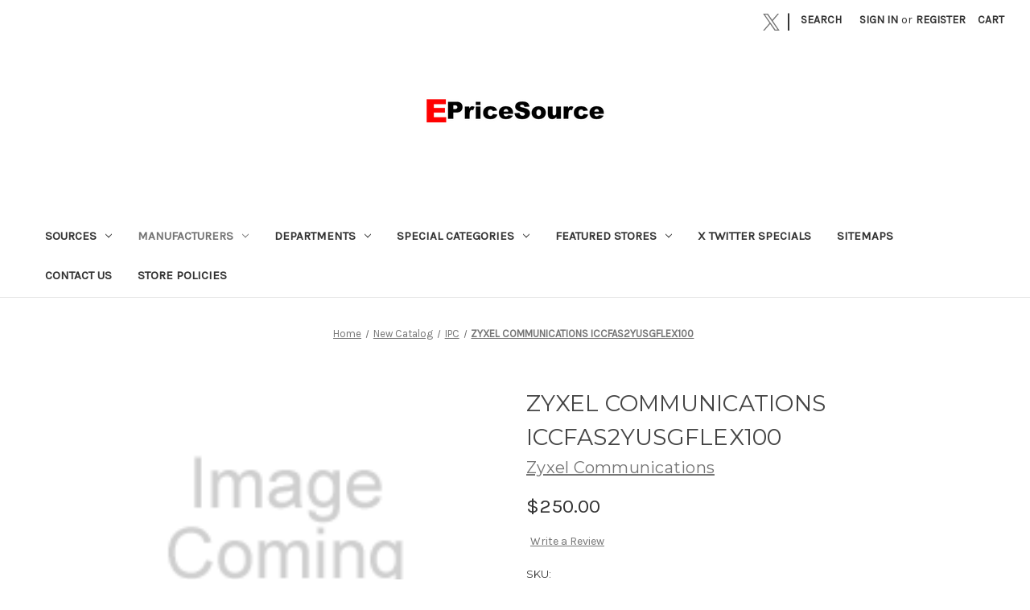

--- FILE ---
content_type: text/html; charset=utf-8
request_url: https://www.google.com/recaptcha/api2/anchor?ar=1&k=6LcjX0sbAAAAACp92-MNpx66FT4pbIWh-FTDmkkz&co=aHR0cHM6Ly93d3cuZXByaWNlc291cmNlLmNvbTo0NDM.&hl=en&v=PoyoqOPhxBO7pBk68S4YbpHZ&size=normal&anchor-ms=20000&execute-ms=30000&cb=wkp5znmrm5vc
body_size: 49301
content:
<!DOCTYPE HTML><html dir="ltr" lang="en"><head><meta http-equiv="Content-Type" content="text/html; charset=UTF-8">
<meta http-equiv="X-UA-Compatible" content="IE=edge">
<title>reCAPTCHA</title>
<style type="text/css">
/* cyrillic-ext */
@font-face {
  font-family: 'Roboto';
  font-style: normal;
  font-weight: 400;
  font-stretch: 100%;
  src: url(//fonts.gstatic.com/s/roboto/v48/KFO7CnqEu92Fr1ME7kSn66aGLdTylUAMa3GUBHMdazTgWw.woff2) format('woff2');
  unicode-range: U+0460-052F, U+1C80-1C8A, U+20B4, U+2DE0-2DFF, U+A640-A69F, U+FE2E-FE2F;
}
/* cyrillic */
@font-face {
  font-family: 'Roboto';
  font-style: normal;
  font-weight: 400;
  font-stretch: 100%;
  src: url(//fonts.gstatic.com/s/roboto/v48/KFO7CnqEu92Fr1ME7kSn66aGLdTylUAMa3iUBHMdazTgWw.woff2) format('woff2');
  unicode-range: U+0301, U+0400-045F, U+0490-0491, U+04B0-04B1, U+2116;
}
/* greek-ext */
@font-face {
  font-family: 'Roboto';
  font-style: normal;
  font-weight: 400;
  font-stretch: 100%;
  src: url(//fonts.gstatic.com/s/roboto/v48/KFO7CnqEu92Fr1ME7kSn66aGLdTylUAMa3CUBHMdazTgWw.woff2) format('woff2');
  unicode-range: U+1F00-1FFF;
}
/* greek */
@font-face {
  font-family: 'Roboto';
  font-style: normal;
  font-weight: 400;
  font-stretch: 100%;
  src: url(//fonts.gstatic.com/s/roboto/v48/KFO7CnqEu92Fr1ME7kSn66aGLdTylUAMa3-UBHMdazTgWw.woff2) format('woff2');
  unicode-range: U+0370-0377, U+037A-037F, U+0384-038A, U+038C, U+038E-03A1, U+03A3-03FF;
}
/* math */
@font-face {
  font-family: 'Roboto';
  font-style: normal;
  font-weight: 400;
  font-stretch: 100%;
  src: url(//fonts.gstatic.com/s/roboto/v48/KFO7CnqEu92Fr1ME7kSn66aGLdTylUAMawCUBHMdazTgWw.woff2) format('woff2');
  unicode-range: U+0302-0303, U+0305, U+0307-0308, U+0310, U+0312, U+0315, U+031A, U+0326-0327, U+032C, U+032F-0330, U+0332-0333, U+0338, U+033A, U+0346, U+034D, U+0391-03A1, U+03A3-03A9, U+03B1-03C9, U+03D1, U+03D5-03D6, U+03F0-03F1, U+03F4-03F5, U+2016-2017, U+2034-2038, U+203C, U+2040, U+2043, U+2047, U+2050, U+2057, U+205F, U+2070-2071, U+2074-208E, U+2090-209C, U+20D0-20DC, U+20E1, U+20E5-20EF, U+2100-2112, U+2114-2115, U+2117-2121, U+2123-214F, U+2190, U+2192, U+2194-21AE, U+21B0-21E5, U+21F1-21F2, U+21F4-2211, U+2213-2214, U+2216-22FF, U+2308-230B, U+2310, U+2319, U+231C-2321, U+2336-237A, U+237C, U+2395, U+239B-23B7, U+23D0, U+23DC-23E1, U+2474-2475, U+25AF, U+25B3, U+25B7, U+25BD, U+25C1, U+25CA, U+25CC, U+25FB, U+266D-266F, U+27C0-27FF, U+2900-2AFF, U+2B0E-2B11, U+2B30-2B4C, U+2BFE, U+3030, U+FF5B, U+FF5D, U+1D400-1D7FF, U+1EE00-1EEFF;
}
/* symbols */
@font-face {
  font-family: 'Roboto';
  font-style: normal;
  font-weight: 400;
  font-stretch: 100%;
  src: url(//fonts.gstatic.com/s/roboto/v48/KFO7CnqEu92Fr1ME7kSn66aGLdTylUAMaxKUBHMdazTgWw.woff2) format('woff2');
  unicode-range: U+0001-000C, U+000E-001F, U+007F-009F, U+20DD-20E0, U+20E2-20E4, U+2150-218F, U+2190, U+2192, U+2194-2199, U+21AF, U+21E6-21F0, U+21F3, U+2218-2219, U+2299, U+22C4-22C6, U+2300-243F, U+2440-244A, U+2460-24FF, U+25A0-27BF, U+2800-28FF, U+2921-2922, U+2981, U+29BF, U+29EB, U+2B00-2BFF, U+4DC0-4DFF, U+FFF9-FFFB, U+10140-1018E, U+10190-1019C, U+101A0, U+101D0-101FD, U+102E0-102FB, U+10E60-10E7E, U+1D2C0-1D2D3, U+1D2E0-1D37F, U+1F000-1F0FF, U+1F100-1F1AD, U+1F1E6-1F1FF, U+1F30D-1F30F, U+1F315, U+1F31C, U+1F31E, U+1F320-1F32C, U+1F336, U+1F378, U+1F37D, U+1F382, U+1F393-1F39F, U+1F3A7-1F3A8, U+1F3AC-1F3AF, U+1F3C2, U+1F3C4-1F3C6, U+1F3CA-1F3CE, U+1F3D4-1F3E0, U+1F3ED, U+1F3F1-1F3F3, U+1F3F5-1F3F7, U+1F408, U+1F415, U+1F41F, U+1F426, U+1F43F, U+1F441-1F442, U+1F444, U+1F446-1F449, U+1F44C-1F44E, U+1F453, U+1F46A, U+1F47D, U+1F4A3, U+1F4B0, U+1F4B3, U+1F4B9, U+1F4BB, U+1F4BF, U+1F4C8-1F4CB, U+1F4D6, U+1F4DA, U+1F4DF, U+1F4E3-1F4E6, U+1F4EA-1F4ED, U+1F4F7, U+1F4F9-1F4FB, U+1F4FD-1F4FE, U+1F503, U+1F507-1F50B, U+1F50D, U+1F512-1F513, U+1F53E-1F54A, U+1F54F-1F5FA, U+1F610, U+1F650-1F67F, U+1F687, U+1F68D, U+1F691, U+1F694, U+1F698, U+1F6AD, U+1F6B2, U+1F6B9-1F6BA, U+1F6BC, U+1F6C6-1F6CF, U+1F6D3-1F6D7, U+1F6E0-1F6EA, U+1F6F0-1F6F3, U+1F6F7-1F6FC, U+1F700-1F7FF, U+1F800-1F80B, U+1F810-1F847, U+1F850-1F859, U+1F860-1F887, U+1F890-1F8AD, U+1F8B0-1F8BB, U+1F8C0-1F8C1, U+1F900-1F90B, U+1F93B, U+1F946, U+1F984, U+1F996, U+1F9E9, U+1FA00-1FA6F, U+1FA70-1FA7C, U+1FA80-1FA89, U+1FA8F-1FAC6, U+1FACE-1FADC, U+1FADF-1FAE9, U+1FAF0-1FAF8, U+1FB00-1FBFF;
}
/* vietnamese */
@font-face {
  font-family: 'Roboto';
  font-style: normal;
  font-weight: 400;
  font-stretch: 100%;
  src: url(//fonts.gstatic.com/s/roboto/v48/KFO7CnqEu92Fr1ME7kSn66aGLdTylUAMa3OUBHMdazTgWw.woff2) format('woff2');
  unicode-range: U+0102-0103, U+0110-0111, U+0128-0129, U+0168-0169, U+01A0-01A1, U+01AF-01B0, U+0300-0301, U+0303-0304, U+0308-0309, U+0323, U+0329, U+1EA0-1EF9, U+20AB;
}
/* latin-ext */
@font-face {
  font-family: 'Roboto';
  font-style: normal;
  font-weight: 400;
  font-stretch: 100%;
  src: url(//fonts.gstatic.com/s/roboto/v48/KFO7CnqEu92Fr1ME7kSn66aGLdTylUAMa3KUBHMdazTgWw.woff2) format('woff2');
  unicode-range: U+0100-02BA, U+02BD-02C5, U+02C7-02CC, U+02CE-02D7, U+02DD-02FF, U+0304, U+0308, U+0329, U+1D00-1DBF, U+1E00-1E9F, U+1EF2-1EFF, U+2020, U+20A0-20AB, U+20AD-20C0, U+2113, U+2C60-2C7F, U+A720-A7FF;
}
/* latin */
@font-face {
  font-family: 'Roboto';
  font-style: normal;
  font-weight: 400;
  font-stretch: 100%;
  src: url(//fonts.gstatic.com/s/roboto/v48/KFO7CnqEu92Fr1ME7kSn66aGLdTylUAMa3yUBHMdazQ.woff2) format('woff2');
  unicode-range: U+0000-00FF, U+0131, U+0152-0153, U+02BB-02BC, U+02C6, U+02DA, U+02DC, U+0304, U+0308, U+0329, U+2000-206F, U+20AC, U+2122, U+2191, U+2193, U+2212, U+2215, U+FEFF, U+FFFD;
}
/* cyrillic-ext */
@font-face {
  font-family: 'Roboto';
  font-style: normal;
  font-weight: 500;
  font-stretch: 100%;
  src: url(//fonts.gstatic.com/s/roboto/v48/KFO7CnqEu92Fr1ME7kSn66aGLdTylUAMa3GUBHMdazTgWw.woff2) format('woff2');
  unicode-range: U+0460-052F, U+1C80-1C8A, U+20B4, U+2DE0-2DFF, U+A640-A69F, U+FE2E-FE2F;
}
/* cyrillic */
@font-face {
  font-family: 'Roboto';
  font-style: normal;
  font-weight: 500;
  font-stretch: 100%;
  src: url(//fonts.gstatic.com/s/roboto/v48/KFO7CnqEu92Fr1ME7kSn66aGLdTylUAMa3iUBHMdazTgWw.woff2) format('woff2');
  unicode-range: U+0301, U+0400-045F, U+0490-0491, U+04B0-04B1, U+2116;
}
/* greek-ext */
@font-face {
  font-family: 'Roboto';
  font-style: normal;
  font-weight: 500;
  font-stretch: 100%;
  src: url(//fonts.gstatic.com/s/roboto/v48/KFO7CnqEu92Fr1ME7kSn66aGLdTylUAMa3CUBHMdazTgWw.woff2) format('woff2');
  unicode-range: U+1F00-1FFF;
}
/* greek */
@font-face {
  font-family: 'Roboto';
  font-style: normal;
  font-weight: 500;
  font-stretch: 100%;
  src: url(//fonts.gstatic.com/s/roboto/v48/KFO7CnqEu92Fr1ME7kSn66aGLdTylUAMa3-UBHMdazTgWw.woff2) format('woff2');
  unicode-range: U+0370-0377, U+037A-037F, U+0384-038A, U+038C, U+038E-03A1, U+03A3-03FF;
}
/* math */
@font-face {
  font-family: 'Roboto';
  font-style: normal;
  font-weight: 500;
  font-stretch: 100%;
  src: url(//fonts.gstatic.com/s/roboto/v48/KFO7CnqEu92Fr1ME7kSn66aGLdTylUAMawCUBHMdazTgWw.woff2) format('woff2');
  unicode-range: U+0302-0303, U+0305, U+0307-0308, U+0310, U+0312, U+0315, U+031A, U+0326-0327, U+032C, U+032F-0330, U+0332-0333, U+0338, U+033A, U+0346, U+034D, U+0391-03A1, U+03A3-03A9, U+03B1-03C9, U+03D1, U+03D5-03D6, U+03F0-03F1, U+03F4-03F5, U+2016-2017, U+2034-2038, U+203C, U+2040, U+2043, U+2047, U+2050, U+2057, U+205F, U+2070-2071, U+2074-208E, U+2090-209C, U+20D0-20DC, U+20E1, U+20E5-20EF, U+2100-2112, U+2114-2115, U+2117-2121, U+2123-214F, U+2190, U+2192, U+2194-21AE, U+21B0-21E5, U+21F1-21F2, U+21F4-2211, U+2213-2214, U+2216-22FF, U+2308-230B, U+2310, U+2319, U+231C-2321, U+2336-237A, U+237C, U+2395, U+239B-23B7, U+23D0, U+23DC-23E1, U+2474-2475, U+25AF, U+25B3, U+25B7, U+25BD, U+25C1, U+25CA, U+25CC, U+25FB, U+266D-266F, U+27C0-27FF, U+2900-2AFF, U+2B0E-2B11, U+2B30-2B4C, U+2BFE, U+3030, U+FF5B, U+FF5D, U+1D400-1D7FF, U+1EE00-1EEFF;
}
/* symbols */
@font-face {
  font-family: 'Roboto';
  font-style: normal;
  font-weight: 500;
  font-stretch: 100%;
  src: url(//fonts.gstatic.com/s/roboto/v48/KFO7CnqEu92Fr1ME7kSn66aGLdTylUAMaxKUBHMdazTgWw.woff2) format('woff2');
  unicode-range: U+0001-000C, U+000E-001F, U+007F-009F, U+20DD-20E0, U+20E2-20E4, U+2150-218F, U+2190, U+2192, U+2194-2199, U+21AF, U+21E6-21F0, U+21F3, U+2218-2219, U+2299, U+22C4-22C6, U+2300-243F, U+2440-244A, U+2460-24FF, U+25A0-27BF, U+2800-28FF, U+2921-2922, U+2981, U+29BF, U+29EB, U+2B00-2BFF, U+4DC0-4DFF, U+FFF9-FFFB, U+10140-1018E, U+10190-1019C, U+101A0, U+101D0-101FD, U+102E0-102FB, U+10E60-10E7E, U+1D2C0-1D2D3, U+1D2E0-1D37F, U+1F000-1F0FF, U+1F100-1F1AD, U+1F1E6-1F1FF, U+1F30D-1F30F, U+1F315, U+1F31C, U+1F31E, U+1F320-1F32C, U+1F336, U+1F378, U+1F37D, U+1F382, U+1F393-1F39F, U+1F3A7-1F3A8, U+1F3AC-1F3AF, U+1F3C2, U+1F3C4-1F3C6, U+1F3CA-1F3CE, U+1F3D4-1F3E0, U+1F3ED, U+1F3F1-1F3F3, U+1F3F5-1F3F7, U+1F408, U+1F415, U+1F41F, U+1F426, U+1F43F, U+1F441-1F442, U+1F444, U+1F446-1F449, U+1F44C-1F44E, U+1F453, U+1F46A, U+1F47D, U+1F4A3, U+1F4B0, U+1F4B3, U+1F4B9, U+1F4BB, U+1F4BF, U+1F4C8-1F4CB, U+1F4D6, U+1F4DA, U+1F4DF, U+1F4E3-1F4E6, U+1F4EA-1F4ED, U+1F4F7, U+1F4F9-1F4FB, U+1F4FD-1F4FE, U+1F503, U+1F507-1F50B, U+1F50D, U+1F512-1F513, U+1F53E-1F54A, U+1F54F-1F5FA, U+1F610, U+1F650-1F67F, U+1F687, U+1F68D, U+1F691, U+1F694, U+1F698, U+1F6AD, U+1F6B2, U+1F6B9-1F6BA, U+1F6BC, U+1F6C6-1F6CF, U+1F6D3-1F6D7, U+1F6E0-1F6EA, U+1F6F0-1F6F3, U+1F6F7-1F6FC, U+1F700-1F7FF, U+1F800-1F80B, U+1F810-1F847, U+1F850-1F859, U+1F860-1F887, U+1F890-1F8AD, U+1F8B0-1F8BB, U+1F8C0-1F8C1, U+1F900-1F90B, U+1F93B, U+1F946, U+1F984, U+1F996, U+1F9E9, U+1FA00-1FA6F, U+1FA70-1FA7C, U+1FA80-1FA89, U+1FA8F-1FAC6, U+1FACE-1FADC, U+1FADF-1FAE9, U+1FAF0-1FAF8, U+1FB00-1FBFF;
}
/* vietnamese */
@font-face {
  font-family: 'Roboto';
  font-style: normal;
  font-weight: 500;
  font-stretch: 100%;
  src: url(//fonts.gstatic.com/s/roboto/v48/KFO7CnqEu92Fr1ME7kSn66aGLdTylUAMa3OUBHMdazTgWw.woff2) format('woff2');
  unicode-range: U+0102-0103, U+0110-0111, U+0128-0129, U+0168-0169, U+01A0-01A1, U+01AF-01B0, U+0300-0301, U+0303-0304, U+0308-0309, U+0323, U+0329, U+1EA0-1EF9, U+20AB;
}
/* latin-ext */
@font-face {
  font-family: 'Roboto';
  font-style: normal;
  font-weight: 500;
  font-stretch: 100%;
  src: url(//fonts.gstatic.com/s/roboto/v48/KFO7CnqEu92Fr1ME7kSn66aGLdTylUAMa3KUBHMdazTgWw.woff2) format('woff2');
  unicode-range: U+0100-02BA, U+02BD-02C5, U+02C7-02CC, U+02CE-02D7, U+02DD-02FF, U+0304, U+0308, U+0329, U+1D00-1DBF, U+1E00-1E9F, U+1EF2-1EFF, U+2020, U+20A0-20AB, U+20AD-20C0, U+2113, U+2C60-2C7F, U+A720-A7FF;
}
/* latin */
@font-face {
  font-family: 'Roboto';
  font-style: normal;
  font-weight: 500;
  font-stretch: 100%;
  src: url(//fonts.gstatic.com/s/roboto/v48/KFO7CnqEu92Fr1ME7kSn66aGLdTylUAMa3yUBHMdazQ.woff2) format('woff2');
  unicode-range: U+0000-00FF, U+0131, U+0152-0153, U+02BB-02BC, U+02C6, U+02DA, U+02DC, U+0304, U+0308, U+0329, U+2000-206F, U+20AC, U+2122, U+2191, U+2193, U+2212, U+2215, U+FEFF, U+FFFD;
}
/* cyrillic-ext */
@font-face {
  font-family: 'Roboto';
  font-style: normal;
  font-weight: 900;
  font-stretch: 100%;
  src: url(//fonts.gstatic.com/s/roboto/v48/KFO7CnqEu92Fr1ME7kSn66aGLdTylUAMa3GUBHMdazTgWw.woff2) format('woff2');
  unicode-range: U+0460-052F, U+1C80-1C8A, U+20B4, U+2DE0-2DFF, U+A640-A69F, U+FE2E-FE2F;
}
/* cyrillic */
@font-face {
  font-family: 'Roboto';
  font-style: normal;
  font-weight: 900;
  font-stretch: 100%;
  src: url(//fonts.gstatic.com/s/roboto/v48/KFO7CnqEu92Fr1ME7kSn66aGLdTylUAMa3iUBHMdazTgWw.woff2) format('woff2');
  unicode-range: U+0301, U+0400-045F, U+0490-0491, U+04B0-04B1, U+2116;
}
/* greek-ext */
@font-face {
  font-family: 'Roboto';
  font-style: normal;
  font-weight: 900;
  font-stretch: 100%;
  src: url(//fonts.gstatic.com/s/roboto/v48/KFO7CnqEu92Fr1ME7kSn66aGLdTylUAMa3CUBHMdazTgWw.woff2) format('woff2');
  unicode-range: U+1F00-1FFF;
}
/* greek */
@font-face {
  font-family: 'Roboto';
  font-style: normal;
  font-weight: 900;
  font-stretch: 100%;
  src: url(//fonts.gstatic.com/s/roboto/v48/KFO7CnqEu92Fr1ME7kSn66aGLdTylUAMa3-UBHMdazTgWw.woff2) format('woff2');
  unicode-range: U+0370-0377, U+037A-037F, U+0384-038A, U+038C, U+038E-03A1, U+03A3-03FF;
}
/* math */
@font-face {
  font-family: 'Roboto';
  font-style: normal;
  font-weight: 900;
  font-stretch: 100%;
  src: url(//fonts.gstatic.com/s/roboto/v48/KFO7CnqEu92Fr1ME7kSn66aGLdTylUAMawCUBHMdazTgWw.woff2) format('woff2');
  unicode-range: U+0302-0303, U+0305, U+0307-0308, U+0310, U+0312, U+0315, U+031A, U+0326-0327, U+032C, U+032F-0330, U+0332-0333, U+0338, U+033A, U+0346, U+034D, U+0391-03A1, U+03A3-03A9, U+03B1-03C9, U+03D1, U+03D5-03D6, U+03F0-03F1, U+03F4-03F5, U+2016-2017, U+2034-2038, U+203C, U+2040, U+2043, U+2047, U+2050, U+2057, U+205F, U+2070-2071, U+2074-208E, U+2090-209C, U+20D0-20DC, U+20E1, U+20E5-20EF, U+2100-2112, U+2114-2115, U+2117-2121, U+2123-214F, U+2190, U+2192, U+2194-21AE, U+21B0-21E5, U+21F1-21F2, U+21F4-2211, U+2213-2214, U+2216-22FF, U+2308-230B, U+2310, U+2319, U+231C-2321, U+2336-237A, U+237C, U+2395, U+239B-23B7, U+23D0, U+23DC-23E1, U+2474-2475, U+25AF, U+25B3, U+25B7, U+25BD, U+25C1, U+25CA, U+25CC, U+25FB, U+266D-266F, U+27C0-27FF, U+2900-2AFF, U+2B0E-2B11, U+2B30-2B4C, U+2BFE, U+3030, U+FF5B, U+FF5D, U+1D400-1D7FF, U+1EE00-1EEFF;
}
/* symbols */
@font-face {
  font-family: 'Roboto';
  font-style: normal;
  font-weight: 900;
  font-stretch: 100%;
  src: url(//fonts.gstatic.com/s/roboto/v48/KFO7CnqEu92Fr1ME7kSn66aGLdTylUAMaxKUBHMdazTgWw.woff2) format('woff2');
  unicode-range: U+0001-000C, U+000E-001F, U+007F-009F, U+20DD-20E0, U+20E2-20E4, U+2150-218F, U+2190, U+2192, U+2194-2199, U+21AF, U+21E6-21F0, U+21F3, U+2218-2219, U+2299, U+22C4-22C6, U+2300-243F, U+2440-244A, U+2460-24FF, U+25A0-27BF, U+2800-28FF, U+2921-2922, U+2981, U+29BF, U+29EB, U+2B00-2BFF, U+4DC0-4DFF, U+FFF9-FFFB, U+10140-1018E, U+10190-1019C, U+101A0, U+101D0-101FD, U+102E0-102FB, U+10E60-10E7E, U+1D2C0-1D2D3, U+1D2E0-1D37F, U+1F000-1F0FF, U+1F100-1F1AD, U+1F1E6-1F1FF, U+1F30D-1F30F, U+1F315, U+1F31C, U+1F31E, U+1F320-1F32C, U+1F336, U+1F378, U+1F37D, U+1F382, U+1F393-1F39F, U+1F3A7-1F3A8, U+1F3AC-1F3AF, U+1F3C2, U+1F3C4-1F3C6, U+1F3CA-1F3CE, U+1F3D4-1F3E0, U+1F3ED, U+1F3F1-1F3F3, U+1F3F5-1F3F7, U+1F408, U+1F415, U+1F41F, U+1F426, U+1F43F, U+1F441-1F442, U+1F444, U+1F446-1F449, U+1F44C-1F44E, U+1F453, U+1F46A, U+1F47D, U+1F4A3, U+1F4B0, U+1F4B3, U+1F4B9, U+1F4BB, U+1F4BF, U+1F4C8-1F4CB, U+1F4D6, U+1F4DA, U+1F4DF, U+1F4E3-1F4E6, U+1F4EA-1F4ED, U+1F4F7, U+1F4F9-1F4FB, U+1F4FD-1F4FE, U+1F503, U+1F507-1F50B, U+1F50D, U+1F512-1F513, U+1F53E-1F54A, U+1F54F-1F5FA, U+1F610, U+1F650-1F67F, U+1F687, U+1F68D, U+1F691, U+1F694, U+1F698, U+1F6AD, U+1F6B2, U+1F6B9-1F6BA, U+1F6BC, U+1F6C6-1F6CF, U+1F6D3-1F6D7, U+1F6E0-1F6EA, U+1F6F0-1F6F3, U+1F6F7-1F6FC, U+1F700-1F7FF, U+1F800-1F80B, U+1F810-1F847, U+1F850-1F859, U+1F860-1F887, U+1F890-1F8AD, U+1F8B0-1F8BB, U+1F8C0-1F8C1, U+1F900-1F90B, U+1F93B, U+1F946, U+1F984, U+1F996, U+1F9E9, U+1FA00-1FA6F, U+1FA70-1FA7C, U+1FA80-1FA89, U+1FA8F-1FAC6, U+1FACE-1FADC, U+1FADF-1FAE9, U+1FAF0-1FAF8, U+1FB00-1FBFF;
}
/* vietnamese */
@font-face {
  font-family: 'Roboto';
  font-style: normal;
  font-weight: 900;
  font-stretch: 100%;
  src: url(//fonts.gstatic.com/s/roboto/v48/KFO7CnqEu92Fr1ME7kSn66aGLdTylUAMa3OUBHMdazTgWw.woff2) format('woff2');
  unicode-range: U+0102-0103, U+0110-0111, U+0128-0129, U+0168-0169, U+01A0-01A1, U+01AF-01B0, U+0300-0301, U+0303-0304, U+0308-0309, U+0323, U+0329, U+1EA0-1EF9, U+20AB;
}
/* latin-ext */
@font-face {
  font-family: 'Roboto';
  font-style: normal;
  font-weight: 900;
  font-stretch: 100%;
  src: url(//fonts.gstatic.com/s/roboto/v48/KFO7CnqEu92Fr1ME7kSn66aGLdTylUAMa3KUBHMdazTgWw.woff2) format('woff2');
  unicode-range: U+0100-02BA, U+02BD-02C5, U+02C7-02CC, U+02CE-02D7, U+02DD-02FF, U+0304, U+0308, U+0329, U+1D00-1DBF, U+1E00-1E9F, U+1EF2-1EFF, U+2020, U+20A0-20AB, U+20AD-20C0, U+2113, U+2C60-2C7F, U+A720-A7FF;
}
/* latin */
@font-face {
  font-family: 'Roboto';
  font-style: normal;
  font-weight: 900;
  font-stretch: 100%;
  src: url(//fonts.gstatic.com/s/roboto/v48/KFO7CnqEu92Fr1ME7kSn66aGLdTylUAMa3yUBHMdazQ.woff2) format('woff2');
  unicode-range: U+0000-00FF, U+0131, U+0152-0153, U+02BB-02BC, U+02C6, U+02DA, U+02DC, U+0304, U+0308, U+0329, U+2000-206F, U+20AC, U+2122, U+2191, U+2193, U+2212, U+2215, U+FEFF, U+FFFD;
}

</style>
<link rel="stylesheet" type="text/css" href="https://www.gstatic.com/recaptcha/releases/PoyoqOPhxBO7pBk68S4YbpHZ/styles__ltr.css">
<script nonce="f8YPdW42JIkxgcUudabXsQ" type="text/javascript">window['__recaptcha_api'] = 'https://www.google.com/recaptcha/api2/';</script>
<script type="text/javascript" src="https://www.gstatic.com/recaptcha/releases/PoyoqOPhxBO7pBk68S4YbpHZ/recaptcha__en.js" nonce="f8YPdW42JIkxgcUudabXsQ">
      
    </script></head>
<body><div id="rc-anchor-alert" class="rc-anchor-alert"></div>
<input type="hidden" id="recaptcha-token" value="[base64]">
<script type="text/javascript" nonce="f8YPdW42JIkxgcUudabXsQ">
      recaptcha.anchor.Main.init("[\x22ainput\x22,[\x22bgdata\x22,\x22\x22,\[base64]/[base64]/[base64]/[base64]/[base64]/[base64]/KGcoTywyNTMsTy5PKSxVRyhPLEMpKTpnKE8sMjUzLEMpLE8pKSxsKSksTykpfSxieT1mdW5jdGlvbihDLE8sdSxsKXtmb3IobD0odT1SKEMpLDApO08+MDtPLS0pbD1sPDw4fFooQyk7ZyhDLHUsbCl9LFVHPWZ1bmN0aW9uKEMsTyl7Qy5pLmxlbmd0aD4xMDQ/[base64]/[base64]/[base64]/[base64]/[base64]/[base64]/[base64]\\u003d\x22,\[base64]\\u003d\x22,\x22UQbCq8K+VHnDp1gyV8KLU8O8w5UEw45KCjF3wptfw689RsOoD8KpwoRCCsO9w6LCtsK9LSpkw75lw5LDrjN3w6vDscK0HTrDusKGw440LcOtHMKcwo3DlcOeOcOIVSxowq4oLsOvbsKqw5rDlC59wohVGyZJwoXDl8KHIsOzwowYw5TDk8OJwp/CiwJML8KgYMOvPhHDq3HCrsOAwp3Do8Klwr7DrsOcGH55wp5nRCB+WsOpWAzChcO1bMKEUsKLw53CgHLDiSUYwoZ0w6FowrzDuVpSDsOewpvDi0tIw49jAMK6wozCtMOgw6ZvAMKmNCRuwrvDqcKgTcK/[base64]/Ct8KxwrbDksOVworCkSvCnsOTPjLCrRMXBkd7wrHDlcOUHMKGGMKhHEvDsMKCw6w1WMKuGHVrWcKTX8KnQAvCrXDDjsOywqHDncO9WMOwwp7DvMKNw4rDh0IVw7wdw7Y3B244WhRZwrXDtX7CgHLCuxzDvD/Dl3fDrCXDucOqw4IPHEjCgWJDPMOmwpciwozDqcK/[base64]/Dp0nCj2rClcOXbyduQxsDw7vDoHl6IcK+wqREwrY6woHDjk/Di8OYM8KKe8KLO8OQwrgZwpgJTXUGPH5rwoEYw5olw6M3Zg/DkcKmfcO3w4hSwrbCh8Klw6PCj0hUwqzCpsK9OMKkwr7Cs8KvBU/Cv0DDuMKQwr/DrsKaUMKNRg3CncKYwq3DoyrCmsO3GT7CkMOEWW8Dw4Vpw4HDmGjDmkbDs8Ksw7g2PVLDikHDvcKbaMO0RMOrQcOZRjbDoThVwqppV8O0SzdTRCZ/wpHCksKCGEDDusOjwqHDgcOSc0QTYxjDmsOxSMKCUwo/BHxewoLCnDRcw5LDiMOiGjA0w4bCncK8wqFww6I/w6XCrWhKw5QkODpSw5zDuMKNwoTCs3jDlAp3RsKNEMOXwqbDkMOBw5QBOlNeSg8je8OaecKcYcOBMmbCocKgXMKVK8KzwrPDmznCtiY9WBhhw7XCr8O/IzjCu8KUMGzCn8KVdirDiCPDjnfDmC7CnMKFw419w5nDinFPS0vCksOvfcKnwpRgVErDlcK8HiJZwrcSEQgsCmsbw7/Ch8OJwpVTwojCgcOzW8OzL8KRHjLCj8KHFMO1L8ORw7hGdA7Ch8OBPsO0DMK4wrZ/[base64]/CpEfDscK7w7oawqfDpsK9AMK5DcK2YgpcwoJ9IyXDs8K5X2pPw5DDo8KNZ8OzJU3ConXCoB4STsKsfcORTsOlD8OOXMOWGsKtw7HClBvCsnzDm8OcRUjDvl/[base64]/Co2PCoHlcwo4WXCwBVsO6wonDqH7DkyIiw6HCkWrDtsOEdMKfwoBXwo/Di8KOwpwrwojCrMK6w6p6w55AwpjDtsO1w6XCpRDDsjjCp8OUXxTCnMKnCsOGwpLCkH3Dp8K9w6ZSW8Kjw6k6LcOJWcK0wqAuAcK2w7zDvcO+Uh7CplHDlHwKwocleXdcBzTDuVnCvcOeOA1kw6cpwr5xw57DjsK8w7okCMKqw6VfwoI1wo/DoDnDhXvCmsKmw5vDmnXCuMOowrvCiQfCmsOlYcKoESvCvwzCo3LDhsOoLGNrwpvDk8O0w4B/eiZowrbDn1zDtcKGfRfCmsOWw4LCqcKywo3CrMKdwpcHwqPCj2XClg/CsnbDi8KMDhbDksKfDMOYXsOePnNTw7DCuG/DuQcgw6zCgsOcwpt5DsKOCgZKL8Osw7Ahwr/CtcO3EsKlbjxDwo3DjWTDvlI+AinDssOtwrRZw7J5wp3CpybClsOJb8OowqAOC8OVKcKCw4XDllkWO8ObYGLCqiPDuhkMbsOUw6bDilkkV8KkwoFFdcOEHRXDo8KlY8KLE8OsMx3DvcObUcOCRnsOPjfDh8KeZcOFwot/BTVuw5MABcKCw5vDqsOADsKvwpBcUWnDpGvCmXVRdcK/[base64]/[base64]/CrlzDmcO8UMKQZz7CtMKHw43Dm8K3wqnDilI6Y1hRHsKqSQ8Kw6ZdT8KbwpZxNCs4wp7CokUvCj95w7TDg8OwFsOfw4pIw4FUwoU+wrvDhE1nIWhpDx1PKGPCicOjGC0hBHjCvDPDsxfCkcKMJWtCJ2gDY8KZwrnDrnN/G0cew6LCvcOuPMOQw6IoNcOrIXo7JV3CiMO9C3LCpRdibsKqwqDDgMK3S8OYWsOFDQXCscOQwr/Ch2LCrU5yQsKFwofCr8OJw7Jpw60Zw4fCpmjDl3JZFMOWw4PCscKoLhhRVMKsw6p1wofDo3PCg8KnVksww44jwrlOZsKsZ1saQcO0c8OgwqDCgztvw65qwq/Dizk8w4YCwr7DhMK7U8OSw7jCsXI/w5sQCm09w6PCt8Okw6fCi8KNAGXDrGDDjsKKIixrEEHClcK0GsO0aRRkNAwPB17Dl8ODHnYPC19lwqbDun3CvMKKw5BIw4HCvEdkwp4RwoB0WnHDqsK9LMO1wqbCkMKjdsOlWsOHMBRDHi5mCClZwqvDpWvCkV8mDg/DvsK7JEDDtMKPQ2rCjyExScKPFTbDhsKPw7rDskwXSsKNY8Kwwpg3wqTDs8OnZANjwovCg8Oyw7YdZg/Cu8KWw7x1w4zCnsOvLMO3QxoGw7vCo8Oew4AjwoDCl13CgwtTdMKow7c0HWAvHcKMRsOjwqzDlcKawrzDicKzw6hsw4XCqsO9R8O1AMODTx/CqsOwwrpjwroUwpsOQxzCmCTCpDlFCcOkFWrDrMOVMMK/bnbClsOPMsOqQXzDgsOuZhzDnDDDscOuMsKWPwnDtsKzSE8wXF1+QsOIETk+w79TH8KFw49Ew7TCul0Vwr/CrMK3w5vDjMKwRcKYMgoaPDIJKy/DusODFV1yLsKlXmLCgsKqw6XDgFIbw4HCh8OUR3IwwpQ/bsKZe8KRHTXCv8Knw701CELCmsO5P8Ouwo4Ywr/DtkrCoFnDjF5aw5VAw7/DtsOIwpxJDFnDnsKfw5TCpw5dw5zDicKpIMK9w57DuTLDjMO5wpHCtcK9wqXDjcObw6nDrHHDjsO9w48+exphwo7CuMOuw7TDilEbIDLCoCV0Q8KlJcK6w67DisOpwodFwrlAJ8OfaDHCtjnDqULCp8KdPsO1wrttbcOXWsO8wpbCicOIIMOubsKuw47CgUpoDsKydB/CvErCtVTDpF0Mw7EeHEjDncKCwozDi8KfCcKgJMK4Q8KlbsOqGlJVw6YDQlAFwrvCpMOFCxXCsMK/[base64]/DhsOrw73CncOMwrDDoRXCuGUPU8OIwpHCjsO4TsKxw5FBwobDrcK6woN3wp9Nw49NKsOnwqpMesOGwrQrw5pqOsKuw7t0w7LDkVVZw5/Cp8KpcEbCijR8FRPCkMO3U8KKw6zCm8O9wqVLKlrDvMOnw6XClsKTesKlNFXCtn17wrtvw5PDl8K8woTCu8K4esK6w6BqwrEnwonDvMO/ZVhNH15zwrNYw5otwq7Cl8KCw7zDqSrDrnfDocK5BATCscORGcKWSMKwUMOlbAPDlcKdwoo/[base64]/CjMKOWMKjwqvDj03Csw5OIsOuLRHCllvCiXgLHWvCvsOOw7YRwptTCcO/bSHDmMKww43Dt8K/c1bCtMKKwppYwrgvHFE7RMODfVM+wp7DuMOZE28YHSNAD8KrF8O9EjzDtxpqWcOhGsOhSgYfw7LDmcOCTcOaw7EcUR/[base64]/[base64]/[base64]/ClMK4asOXwp/ComDCqVfCnUF5w4fDjFbCtsKPEFocWMOYw7TDiDonGUDDnMKkMMKswqPCnQzDnsOuOcO0AGFHacO9T8K6QHYyZsOwfMKMwrnCqMKBwo7Cpyhgw6cdw4vCk8OVKsK/ZsKDV8OiN8O8X8Kfwq7Dvm/[base64]/[base64]/UMKhwqdPwpMbw7/CicOsB3x1worCmsOYwqQSw63CvQPDnsKXFX/DmRhzw6HCvMKTw7VZw7hEZMKsTDNvG1IUesK1PMKrw65oVELDpMOSRG/DocO2wpTDpMKSw4sudsO6AsOjBsOQfGo3woQzNj/DscKhw4ICwoYdQRYUwoHDoQvCncO1woddw7NSQMO9A8KEwq02w7QIwp7DmRbDnMKtMzpdw4rDhz/CvEHCinLDt1TDvjHCvMO4wqpGRsOSfH1XC8KeVcKQPgJAAiLCrijDjsO0w6fCswp2wqgvb1waw4wwwp5OwqfCrE7CvHthw6EsbW7Ct8KXw6rDm8OeHExHTcKbGl8Kw5tqdcK/fsOoWMKEwq99w67DvcKow7lzw6t9b8Kyw6jClybDtzBCw5PCvcOKA8OrwrlwB37CtD/ClsOMF8KrPMKxFyPChUoeSsKnwrjCo8OWwrtnw4nCk8KhCsOYJnNJCMKCEitnal/[base64]/[base64]/bhzCoGPDt3nDhkjDplIdbSIlbcKhLzrCnTPChTTCo8Kdw4HDqMKiLMO6w6ZOGcOwN8OZw4/Cg2bCh05sPMKZwqJDKVN0b1YnFcOcS0rDrMOIw5k5woRcwpdPYgHDhivCqcOJw6nCrhwyw5/[base64]/DnMO/[base64]/[base64]/DjyXCmMOhJMOiwoTDp8KBA8O3bUFuEsO/wpTCjRXDhMKaG8K/w7VpwrczwpLCvMO3w4vDslDCsMKeCMKRwpvDv8K2bsKzw7oOw4gJwrwzT8O3wpkxw6llSXzCh1HDosOZU8OQw57DvWjCuTBzWFjDg8Oqw5HDj8ONw4/[base64]/Ci8OWHkrDvsO7wrzDthNIw6Q5w4Z/woJrKyt6w43DucOSXi5dwpwIXzAEBsKWacOpwpone3DDgMK4en7Dokc5NsOkE2vClcOoA8KyVmNnTlXDgsOjQntbw43CshLCjMORDQbDv8KvVG12w6NYwo0Fw5oQw4FlYsK8KU3DtcK5PMOODUZfwo3DtzTCjcO/[base64]/Di34zw4dhwpwjwooLGcOaw7Jyw6UXw6sew6TCtcOLwqsADH7DhMKOw4wwS8KqwpgcwqQ+w67Cs3zDn1EvwqPDkMKvw4BRw7cRB8KbRMK0w4/Cuw/[base64]/[base64]/Ckyd7w6HDtFU0wr3CvBgtHCkUSxx6ThFkw5o5cMKfQMKfCz/DhkfCscOXw7keFm7DgVh+w6zCvMKrwobCqMKuw4/DjcKOw5dEw5bDumvCjcKsYsO9wq1Vw4p3w5lYI8Oja0zCphRow4fDssO/T2zDuD1Swo1VOMOAw6vDg2/CnsKMdDfDgcK6R2XDn8OhIBDCojzDvFN4bsKNwrwNw6/[base64]/[base64]/w4FTwqlww5xbUEbCgRHCt3fDjMKvCX9AGD/CsEACwowNWS7CmsK9ZiIcPMKzw7Flw5jClELDsMKiw6t2woDCkMOywog/OcOZwpN5wrDDt8OqaWHCkzfDlsO9wr16dFPChcO/CyvDmsOfbcOdYyVtW8KcwpPCtMKbNU7DvsO0wrwGYHXDh8OFLRPCssKTSSjDmcKEwqhFwpLDjEDDuQFdw7kQJMO1w6Zjw51+CsORelcRQFwWd8OSY04fVsOuw6MrcCzDhQXClwYHXRA4w67CuMKES8Kfw5lCQ8Kvwo4OXhXCmWrCg2xaw61XwqLChB/[base64]/QcOyBcOXw73CkcKabTt/w43CsRPDp2bCucKkwqDDmxVjw40EKn7CuUjDnsKAwopoMjAEPx/DiXfCqQTDl8KddcK+wqPCkC89wpbCqMKrS8KqOcOfwqZnR8OeMWQtMsOxwoBtBD5BI8Ofw5haPTlWw6DDuBlFw4/DvMKJPsOtZ0bCpnIBT0/Dsj1kIMKyYMKZccO7wo/DrsOBNBUfScKkQzTDhsOBwo9TZUg4YcOxGyVfwprCssK9b8KEAsKrw73ClMO1F8K1RMKGw4LChcO8wrhpw6HCpHoBRh95UcORA8KyaFHCkMOUw4xxX2UKwoXDlsKaacKCc2rCqsOmMHZWwpsQCsKELMKVwpckw5Irc8Opw7h2wpEdw7zDhsONGmZcJ8OLSB/Cm1LCmMOFwrFGwps3wp0iw57DqsOkw6nCs3zCqSnDssOhZMKxHQYmYU7DrCrDtMKLO0JWUhBXKmXCsBVSekguw5bCjMKaOcKXLhIbw4zDpHjDvyDDusO8wrrCkQF3WMOiwrchbsK/eV3CiHzCpsKjwoxdwrXCtW/CisKgGRArw6zCm8O9X8O/R8Omw5jDpl3CsWkoUmDCpMOnwqbCo8KJHWjDssO+wpXCsWRdSXPDrsOyGsK7JXLDpMOIMcO+N17DgcO7KMKlWiDCn8KJCsObw4wOw7JlwrjCqMOMBsK6w4kuw6VadkfClcO/[base64]/Cg8O0EMKtw7E5GUlrdT4YwqsfY1fCiMOQAsO4SMOfY8O1wq3CmMONcn0OSDnDvMKRR1/CmFfDuSIgw45LX8ObwrRzw6TCjwlKw7PDrMOdwrNCMMOJwoHCu1/CocKBw4YSWxlUwp3DlsK5wrnCtRARe18iKUHCocKWwq/[base64]/[base64]/DtcKZJFDChzcvwqXDvw7CmW3Cq8K2wp8ewqrCoEDDiAZgBcOjw7LCvsOyAAHCnMO/wpsUwpLCqgbChMOWUMO0wrDDkMKIw4A2AMOoHMOSwr3DhirCrMOywo3Ci2LDv2cmUcOnd8KSdsKZw7AHwrDDmgsOEMOkw6nCok1kN8OAwpbCocO8L8Kcw4/DtsOSw5pTaEp+wqwlNsKyw5rCoRcpwp3DtEvCtSTDgcK0w5wKTMKRwpsICktew5/DhH9/[base64]/wpIpZwnDjiAhw7AmQsKFwrXDnEvDj8Kbw70XwovCrcKhYBPClcKww7LDq0k1CkzCoMKlw6FhIEQfWsOaw7DDjcO+KGEjwqnCkMOnw6XCvcKOwqssQsObPMOwwpk8w63DvzMuZ3lkPcOjGUzCn8OFKU16w4/Dj8Kfw7Z3eC/CpAvDnMO9JMOhNFrDlVMdw41xNCLDvsOMAsOOBGRBO8KFOF4Jw7MXw5rCn8OrQhPCpHxUw6XDtMKRwoA9wqzDvMO6wr/DrUjDv30UwojCscKjw58SIXw4w51Qwposw7bCt3dcbwXClyPDpC1+ORkIJMOoXGgiwosuVytzZQvCi0ZhwrXDmcKbw6YEOxXDj28Dwq0Ww7DCij8sccK/dypnwoonNcOTw6pLw4vCqFR4wqLDi8KeYS7DuQfCoUdgw5VkBcOew4QZw73CksOUw5HDohQbYMK4fcOVKCfCsjDDpMKBwqZGHsOOwrIwFsKDw4lew7tAL8K7WkDDv3rDrcKRehNKw5A4H3PDhgNLw5/CisOqB8ONcsOYG8OZw5XCn8O8w4VrwoVyQl7DkW19QEdJw7Mkd8KwwpgEwovDohw/BcKKP2FrXcOfw4jDih1Tw4JLPArDpAzCglHCt2DDhMOMfsKFw7F6CCZawoNfw7JRw4dAQE3Dv8OZWCnCjDUdWsOMw7/Cox4GU1PDiH/CmMKtwqggw5UZLzoibsKdwplrw4psw4ZpZAsGa8K1wrpWw7TDu8OQK8KJWF9/R8OGPxBGKDDDgcOLIsOsAMKpdcK+w6PCicO0w64ew7IBw4DCiFRwcF9fwrnDk8Kkw6hzw70xWVYDw7nDjm3DgcOHY0bCscOVw6/[base64]/DvVrCvgvDtMKAEFjCtcOewr4VVhUEUAbDuh3CtMOeAC96wqxTIDDCvcK8w5FGw5o5f8OYw5YIwo3CgsOew7gPG3JTeTbDtMKHPR3CjMKsw5/CgsK/[base64]/Dug7CicOkSG9TZcOXdhbCql0+IRcewr7DssOKAwx9W8KFYMKjw6QRw4PDksO6w7RmECs/IXVtN8OoaMKvdcKUBgPDs2PDiDbCkwNRQh0nwrA6OHDDqGU8N8KQwqUpM8Ktwo5qwqZswp3CvMKKwqXDhRbDomHCkzJfw4Jzwp/Do8OCw5nCkiEbwoXDkGPCucKiw6obwrXCiGrCr01Bb1VZZhnCmsKDwox/wp/DgyTDuMOKwqMww63DlMOOMMOCOMKkHADCj3Upw7nCsMKgwpfDhcOFR8OuFyATwopcFVjDusK3wr94w4rDhXTDvGHCgMOvY8Ovw7kiw5BaenDCt3nDqSJlVDTCkFHDucKwGRnCl3ZUw5XCu8Orw4PCiU1Jw6tQKGnCuit/w7LCicONDMOaSA8WJ23ClCvDrMOnwo/Ci8OHw4zDusONwqNEw63CoMOQYB5twp5RwpfCgV7DsMO4w5ZcTsOEw68WN8Opw61Gw4RWKF/DgsORIsKxWsOMw6bDtsOVwr5oY345w5zDkWVAEyvCrsOBADs2wr7DgMK4w6g7SMO4PGVeEsKdA8O0wrTCj8KpXcKvwo/DssKQMcKPPMKycC1Gw6ETYztBRMOMJwZUfhjClsKPw7QIVVt0IcK1w6fCgikJER1WD8K3w57Ch8OxwqLDm8KyLcKmw47DhcOKXXnCnMOEw7/ClcKxw5FtfMOFw4TCk2zDoh/Di8Oxw5PDpF/Cs1gzAWA0w6EJL8OoesKnw41Kw60+wrbDicO/w5Qjw7bDohsuw5wuaMOzCzTDij96w6ZbwqtxFDjDphIwwp8RdMOXw5EJDMOUwroMw79dTcKCRFInBsKaFsKEWFsIw4BXZXfDt8KIFMKtw4fCrAXDoEnCjsOAw4jDrFJ0LMOAw7TCpMOTQcOhwoFYwoPDnMO5RcK2RsO9w6DDt8OQIwg9wr8/[base64]/[base64]/[base64]/OMO8SGzCrQjDuSXDiiseClseYFYWw7IYw7/CnRHDpcKPbW8OGTDDmcKMw5Ifw7V8RSbCiMO9wpvDncOyw5XCrzvDv8OOw48Iw6fDhMOzw6hANwjDvMKaRMKeNcKMT8KbL8OpV8KLQlhUfz7DkxrCgMOPEX/Co8K+wqzCgcOKw7vCvS7CoyoFwrrCtHYBZQLDmFQ7w6vCgULDmw0Ff1XDuQd8AMKpw6siA1/CrcOmCcKhwrfCp8KdwpzCksOuwqEGwo17wpLCrCUxAUogPcOMwpxPw5sewowtwqzCusOLG8KdesORUVpOfXMGwq1ZKsKyPMOFUcOZw5MKw50pw7jCoRNOc8Otw7rDiMK7wq0Ewq3CsE/DicOeZMKyAl4FQ3/CuMOqw6rDsMKGwqDCnRrDl0pIwq1FBMKywqfCuRbCgsKhNcKedgrCkMO+RnglwpvDlMKyHBDClTNjw7DDkWd/NGlXQh9pwrpgeTdFw7nChhVPcnjDvX/ChMOFwolJw5zDj8OvKsO4wpodwqLCtx5fwo7Djk3ClAFnw7d1w5dJPcKQZsOJeMKIwpR6wo/[base64]/[base64]/dsOSw7LDnldow5JzUMO5wpPCm2Y4woUywpzCjRnDpQxTw5DCgEjDnwM/H8KgJRjDtl5RAMKqK105AMKmNsKQWwjCkzXDqMOdXUkGw7lAwqYGGMK7w7LClsKoYETCo8Oow4ADw7ckwqB5AS/CsMKpwrAxw6TDjAvCoWDCncOtbMO7VgV/AipLw43DriEUw4LDscOUwo/DkzlXA1XCvMOlL8KOwqdOd08rasKCEsOjDnZhf3vDucOqNm16woMbwpQKPMOQw5nDjsOhTcOVw6gnYMO/wo/CnUzDsRZjG1JzKMOqw4U4w51zflgRw7/[base64]/DgWnDm8OkwpNQOMKucMO5O1QLdMOIw4DCs8Kgw5Iywq/DkD/CssOpMDPDn8KQdX9HwovDi8KowqIbw57CviHCnsOOw41twrfClMK4G8K3w5M9eHtPJVLDhcK3McOSwrbDulzDhsKJwq3Cm8KdwqnDhwESJjLCvFTCuCNdOlFYwoksS8OCOllMw63ClxbDtmbCmsK6BMOvw6I/WsO9wrTCvmHDhjkBw63Du8KweGgTwoHCrF5JJ8KqCHDCn8O5PcOVwrgHwpJWwrUgw47DjhLCs8K+w4gIw4HClcK/w4kNJi/CvhnCi8O/w7Nzwq3CjWHCk8O2wo7CmwYGWcK4wqEkw7Qyw403PmfDsyhzdyTCnMOhwonCnj1IwoYKw7s6wovCgcKkR8KTNiDCgcO8w5TCjMOpA8K/NAXDiy8bVsKhESlAw4vDkA/DlcKCwp9IMDA+wpAVw5zCnMO/woTDqcKkwqshZMOGwpJPwpXDk8KtC8K6wqFcaAvDhU/CtMOnwq/CvA0nwoI0TMOgwr7Cl8KLX8OtwpFEw4fCtXcRNxRVHlY9H2PCmMOVw68CSFHCosOAOC7Dh2ZIwo7Cm8Kzw5/DlsOvXTpEeS1wMgweNWnCvcO+GglawqnDnwzCrcO8EH5Ow6c0wpRdwoLCl8Klw7FiTFV9BsOfQQs4w4AFf8KeBRnCqcK2w4hKwqXDjsOKa8K/wqzDsGfChFpmwo7DksOSw4PDkHLDkcOAwp/[base64]/DuSAKw5kwbnvDrVM6wpHCpCwWw6zDsSHCrsOFcMKfw50fw75UwpdYwq5MwpgDw57CvjMTLsOza8OiJFTCmU3Crjo5EBgXwot7w60sw5FQw4xyw4/[base64]/CpsKsSWFyPxQ6ZT/DnVwnQgx7w78lCSUTfsOVwrQuworClsORw5/DicKMPiIuw5TCucORCWQYw5XDhn8JX8KmPVd/bjXDscKPw5XCisO6T8OvNkApwoQadDvCmMOLdH/CqMO2PMO/aUjCssKCNA47YcKme1LCg8KSOsKewqbCmhJ1wpTCgGQEJcO9JcK5TkIxwpTDuDZRw5UgDAocamMqNMKMdEgcw5cTw7nCgyYETxTCmRLCgsKleXAVw6hqw7d3dcOMPhFNw5/DkcOEw4wZw73Dr1LDusOGIhI4dTQyw5Q+VMOjw6fDliY2w7/CvhA8eD7DlsKlw6rCp8Opwr8TwqzDmwRRwojCusO/MsK6wqY1wr/DgQrDncOWZSMrIMOTwrgYY0Ukw6MSFk0YDMOAB8O4w5/DncOYDTM6IR01O8Kdw7l6w7NvLDXDiSscw4bDt04Vw6Uew6jCn3ofPV3CpcOCw6RmNMOuwoTDuSfDjsO1wp/Du8O6AsOaw6PCsV4QwppHesKZw7nDgsO1MFQuw7DDolPCt8O0IxPDmMO5wovDgcObwo/DrRbDg8K8w6bCr2hEOxYUQQA1VcKeP1NDbRRjdwjDpSPCnWYww6nCnD9hZMKhw4YHw6LDtDnDvTDCusK4w7N/dlQIZMKLUTrCu8KOCkfCgMOKw7RrwrAtEcOlw5p8RsOuaDBkRcOJwoLDrRBnw6/CthDDrXDCqWDDgsOlwokkw5XCoTbDkSlKwrYPwrjDv8OGwossdXLDsMKuan9aEHxBwpZLI2nCmcOoWsK5J1dVwqpAwpp2HcK1F8Obw4XDo8Kiw6LDvAomRcOQO1/[base64]/[base64]/Du1/CnBvCosKgwp83wpwrVFhbwovCsn1tw5/CtMOgw5/[base64]/Du8OjWA41VcKpckk9YEHDkiAeGSjClFx7B8OWwqlCASY9XCjCuMK5JUtywozDgCTDusOnw589C0XDj8OzaXPCq2UTRMK0EUk0w6bCi2LDrMK/wpFcw6A/fsK6VW7DqsKCwr9BAn/DvcKqNRHDgsKTBcOywr7DhEo8wp/Cphtaw44tSsO1FXHDhlXDmR3DssKVFsOUw64uUcOYHMO/LMOgK8KqZFLCnBF/WsO8ZMK2dlJ1wqrDqMKrwopSDMK+U23DusOIwrvCm10ya8O5wqpCwoUfw6bCoyEwHcKwwqFEA8OmwqFBdml0w5/Do8KBPcOEwoXDtMKaB8OXRxjDm8O3w4lXwprDocO5woLCrMK2GMOLSB9iw75TR8OTU8OTYloewqc2bDDDvU9JEHc+wobCu8K3wpVuwq3DksO9XgHCqSPCosKrBMOzw4fCtH/CiMO8IsO8FsOKX096w6R/[base64]/CqcKgVsOkHMKFwqvCt8KAH8Kxw6pCw7zDisOTbys4wrfCmGBPw5lQKDV+wrbDtjLCnG/[base64]/DvA/Dnm4uw69VeMOVw5Y+XAohwpnDuQVRTQLCnHPCtMOHMnNPw6XDtHjDvF4uw6l5wrnClsORwrp8IsKbAMK3A8KGw5gnw7fChzc+fsK0HcKYw5XCvsKKwqHDosOhUsKewpHCocKJw6LDtcOow5gVw5RbQiNrJMKNw5/CmMKuOmoHFHZFwp8TICDDrMOfHsKEwoHCjcOxw5jDlMOYMcOxGSbCqsKHO8OZZSbCt8KUwpwjw4rDhMKTw5jCnAjDlF3CjMKeQxbDmHzDmlB5wpTCmcOqw6wTwrPCr8KMC8KVwq3CjMKKwpNHa8Kxw6nCmQDDlGzDvyPDvjvDmsO3b8K1wq/DrsOjwq3DrcOxw4PDl2nCh8KODcO8ahTCtcOPMMKOw6o5Gk16NMO4e8KKLhYgf07Cn8KTwp3CmMKpwrcMw6FfZzLChiTDhV7DvsKuwp3CmUlKw6ZHBBMNw5HDlCnDiDtoJ1zDkR8Lw57DvA/Do8KLworDtWjCo8OKw7o5w6kgwqlbw7vDlMOIw43CjWNpDxhYTBsKwpnDgMOjwqbCu8Klw7XDt1/[base64]/DvMKaBBwhG2QlaTN6wq/CslHCmWoFwqnCqhLDnRtMB8Kjw7vDuH3DvCcUwq7DtcKDJzHDosOmZcOlIlUJXR7DiDVswrkqwqnDnSHDkSYqwrHDqMKncMK4KMKlw5HDo8K/w59cL8OhDsK3B1zCrATDhmxwKCXCtMOpwqk/d1Bew4XDtzUUUijClns/M8K5fmxHw7rCiXbDplBjw4Vewot8JSjDrsOMDnQhKTsBw7TDpwEswqHDnsKETBTCvsKMw67DsU7DinjDjMKJwrvCh8KWw7oYasOZwqXCil3CmFrCqWbCtiViwpdgw6/DghHDrB81AMKOTcKZwo1qwqNMPx3CuD1AwppuKsO5EDNYwro+wpFNw5I9w5DDssKpw53DrcKxw7k6w4sowpfDhsKpaWHCvsOBCcK0woUWa8OfTSczw60Fw53Ch8K+Mylmwq52w6bCplAbw6Z1Qx5/L8OUWxnClsK+wqvDsm7DmSwAQDwNEcOBE8OwwoHDpzYFaVzCtcK5TcOuXEtOCwFrwqvCnVMGKHcFwpzDpsODw5hlwp/DhGUSZwwPw5XDnQMawpnDmMKKw5Qgw4EXL1jCjsOgd8Ouw484OsKhw5d+MinCu8OzIsO7HMOQIBHCnWrDnTTDr0rDp8KiDMOncMOWFnzCpjXCvQnCksOlwrvCrsOHw5xEVsO6w5J6NhnDjkjCm2bCqU3DqwgWbFrDksKTw4TDosKMwpfCimJwUyjCjV4icMK/w7/Cn8KAwoPCuhzCjxYFUE0INGhTXErDoE3ClsKBw4DCqcKmFcOkwovDrcOGXlLDv2/[base64]/[base64]/CiCDCtsOsHcOpwrTCiWLDkMO/w5IJd1sNw4Y6wr3CmADCjifDmzkuTMONBMKLw5deHsKBw5NiSlHDhk9zwrvDjC/DkkNUfBbCgsO/P8O+McOfw7Maw4U5dsKDMVNawp3DgMOgw67CrMK2JkU9RMOBQsKNw7rDu8O4OsKxH8OSwoxaEsO1c8O1dMKGPsKfesOvwq7CiDRQwqJHIsK4UV0iMcOYwrLDpT/CpR5gw7fCi13CucK8w5zDrgLCm8OXwo7DhMOnYsORP2jCoMOUD8KRGRFxbDAtVjTDjkdfw77Cl0/[base64]/[base64]/cnLDmH4bA8OxDsKIBMKWNWTDoDV+wq/Cu8OaNmfCvkwVI8O1OMK/wowAQ1fCoghswoHCjTdHwpPDrk88ecKfW8O7DX7CtcKqw7jDqD7Chk4oA8Oqw57Dn8OyCxfChMKLA8Ocw5Iid3DDtlkIw5DDjl0Ew4JpwoBEwo/CmcK8w6PClSE/wrbDmQ4lPMK5ByM7TcO/[base64]/DvVbDhw0WCMK0w5PCp0dswrHDmmAew7JVIcOATcO7fcOHJsKML8OMPjpfw64tw6XDjRgCHT8bwqLCh8K3NRcDwojDumYhwrYqw73CtgnCpS/CiALDg8O1ZMKWw7hjwrUTw65FEMO0wq/DplQCc8O/[base64]/Dq1LClEvDo8KiFcO+EsKowqLDvMO9Agw1wojCq8OxSit8w6/CncOdw5PDqsKxbsKBTXJuw4kzw7M1wq/[base64]/[base64]/Ct8K6NH/DpgzCpMOpOcOAJFXCr8KYw6Ebw482wo3Du3VNwpXCuw7CocKGw7d1PDsjw6gjwqTDssKSZxrCi27CkcK5dcKfWVEJw7TDtjvCunEaRMOxw5xMZsKkfnYiwo5PZ8OoRsOtYsKDC1Yjwr8pwq7Dl8OBwrvDhsOFwrVFwofDpMOIQMOSbMO/JWPCp1rDjnvCp0AtwpXDlMOpw4Eawr3ClMKEK8O9wp5xw4HDjMK9w7LDmcKcw4DDpVDCmyXDn3pfF8KdDMORQjJXwodww5d9wq3DjcOKAETDnkZ9MMK1F1zDgTApWcONwovCpcK6wrvDicOBUGHDt8KAwpIew4rCikDDrBA3wr/Dpn46wrXDn8O8VMKOw4rDlsKdE2k5wpDCn2s8NsOBw4w6Q8OZw6MZfnE1CsKUUsKUaHrDuAlVwoNXw53Dm8K/[base64]/[base64]/w6w2w5TDoz56KHJ/YcKVw5J3acOlwqTDs8OvGMK+w6rDuE5fA8OqZcKGUXrClz97woxww4XCvGcNcR9Mw4TCj34iwqtIHcOGeMK9MA40HCJOwqvCoXZZwrLCuEjCrHDDhsKoTCjCi1BZBMOyw6x+w6BYJ8O7NW0lFcKoU8Kswr9iw7UIYzpnXsOTw57CoMOzCsKIPj/ChMK8f8KRwpDDscOQw5kTw4TDt8OmwrtKFxM+w6LDosKgHmvCrsK5HsOmwrMuA8OjeU4KURTDpcOoCMKewpbCj8ONYlrCpxzDuGnCgS10SsOuCMOGwrjDmMO5wo1TwqIGSHV4csOmwpIYU8ODewnDgcKANEzDsBUvQSJ8GkjDr8O7wrAJMwrCr8OdVRXDmC/CtMKuw6MmNcKKw6HDgMKFZsOgCl3DlsK3woAswqHCssKKw5jDvm/Cm3YHw5kSwqYTw5HCncKnwoHDlMOrccKFFcOcw7VuwrrDkMKOwqdIw6fCqBsZNMK/[base64]/DllBEY8OREMKewoHDicK7Q8KWwpgxw6cuVXcPwpc4woPCncO7T8OYwo80wopuDMK/wpvDmcOOwo4MEsKsw7t5wojCjhzCq8O0w4jCmMKew51AHsOTXMKPwobDqgbCisKewqEiLilTaETCkcKOVWYDN8KHV0PDhMOwwrLDkzcIw4/Dp2HCkQ3ChiBbC8K4wqjCtHJ0worCjDV/wrPCv33CtsOaJnoZw5TCoMOMw7XDs0HCl8OHMMOKdSJZCzVwF8O6wqnDpF5AZTPDq8OQw4LDlcKhfsOYw7NQdg/CscOcb3M3wrPCt8OIw451w7pbw77ChcO7c2kcb8OrJcOtw5bCocO6W8KSw6x6O8KSwqLDsSRGf8KyYcOzR8OcDcKkMwTDgsOTeHllIRdqwp5JPD1vPcK2wqJgei5uw5sOw6nCjx7DrVN4wq9kVxbCrMK9w6sTEcOpwogBwr3Dql/Cnw9/KUHClcOpSMOsSzDDhXDDozwkw5PCoEosD8K/woNEfC3DgcKywqfDosOSw6LCgMOzTMKaPMK/[base64]/w5vCncOUMX8DQMKSwrvCn1V1wqLCjirDpAkkw400NCV0wp7DkGdvI3vCkRMww4/Drw/DkEgzwqk1DMObw4nCuAfDp8OOwpcAwrrClBVBwoZYBMO/dsKPG8KcA0XCkQMDAQ0hQMKDX3UWw7jDgxzDlsKowoHCs8KFSEY2w4VAwrwERn8awrHDsTfCtsKvMVPCsW3CoEvCnsK+HlQmS08dwovCusOqEcK6wpPCvsK9NcKNW8OlX1jCn8OFIx/Cn8OvJgtBwq4eSzE4wqh5wq8FJMKtwrYTw4bCtsOfwp86I0rCqldINnHDvQbDo8KHw5HDhcO6L8Ohw6nDjlZPwoFGRcKFwpYqeXjCvsK8VsK4wrEXwoBUB304JMOzwp3DisOXLMKXecOXw6TCmEc0w7DClsO+O8KPB0fDnWEiworDv8O9woTDisKjwqVIVMO/[base64]/[base64]/[base64]\\u003d\x22],null,[\x22conf\x22,null,\x226LcjX0sbAAAAACp92-MNpx66FT4pbIWh-FTDmkkz\x22,0,null,null,null,1,[21,125,63,73,95,87,41,43,42,83,102,105,109,121],[1017145,536],0,null,null,null,null,0,null,0,null,700,1,null,0,\[base64]/76lBhnEnQkZnOKMAhmv8xEZ\x22,0,0,null,null,1,null,0,0,null,null,null,0],\x22https://www.epricesource.com:443\x22,null,[1,1,1],null,null,null,0,3600,[\x22https://www.google.com/intl/en/policies/privacy/\x22,\x22https://www.google.com/intl/en/policies/terms/\x22],\x228e11Wg7RFBmF5gnWRKwUPR0WnksCDAhX0RphXr7bFDs\\u003d\x22,0,0,null,1,1769162450591,0,0,[243],null,[3,100,86],\x22RC-iuomZvHCF4g8MQ\x22,null,null,null,null,null,\x220dAFcWeA450t7KoEiifjTM7se0gj1tfunoe3zcd7e9uXzZCGbo8ieY6voGTEj1ak0DqsM7YgCizN80Oln6p8JALrTMSX_4mM4gKg\x22,1769245250779]");
    </script></body></html>

--- FILE ---
content_type: text/html; charset=utf-8
request_url: https://www.google.com/recaptcha/api2/anchor?ar=1&k=6LcjX0sbAAAAACp92-MNpx66FT4pbIWh-FTDmkkz&co=aHR0cHM6Ly93d3cuZXByaWNlc291cmNlLmNvbTo0NDM.&hl=en&v=PoyoqOPhxBO7pBk68S4YbpHZ&size=normal&anchor-ms=20000&execute-ms=30000&cb=wkp5znmrm5vc
body_size: 49114
content:
<!DOCTYPE HTML><html dir="ltr" lang="en"><head><meta http-equiv="Content-Type" content="text/html; charset=UTF-8">
<meta http-equiv="X-UA-Compatible" content="IE=edge">
<title>reCAPTCHA</title>
<style type="text/css">
/* cyrillic-ext */
@font-face {
  font-family: 'Roboto';
  font-style: normal;
  font-weight: 400;
  font-stretch: 100%;
  src: url(//fonts.gstatic.com/s/roboto/v48/KFO7CnqEu92Fr1ME7kSn66aGLdTylUAMa3GUBHMdazTgWw.woff2) format('woff2');
  unicode-range: U+0460-052F, U+1C80-1C8A, U+20B4, U+2DE0-2DFF, U+A640-A69F, U+FE2E-FE2F;
}
/* cyrillic */
@font-face {
  font-family: 'Roboto';
  font-style: normal;
  font-weight: 400;
  font-stretch: 100%;
  src: url(//fonts.gstatic.com/s/roboto/v48/KFO7CnqEu92Fr1ME7kSn66aGLdTylUAMa3iUBHMdazTgWw.woff2) format('woff2');
  unicode-range: U+0301, U+0400-045F, U+0490-0491, U+04B0-04B1, U+2116;
}
/* greek-ext */
@font-face {
  font-family: 'Roboto';
  font-style: normal;
  font-weight: 400;
  font-stretch: 100%;
  src: url(//fonts.gstatic.com/s/roboto/v48/KFO7CnqEu92Fr1ME7kSn66aGLdTylUAMa3CUBHMdazTgWw.woff2) format('woff2');
  unicode-range: U+1F00-1FFF;
}
/* greek */
@font-face {
  font-family: 'Roboto';
  font-style: normal;
  font-weight: 400;
  font-stretch: 100%;
  src: url(//fonts.gstatic.com/s/roboto/v48/KFO7CnqEu92Fr1ME7kSn66aGLdTylUAMa3-UBHMdazTgWw.woff2) format('woff2');
  unicode-range: U+0370-0377, U+037A-037F, U+0384-038A, U+038C, U+038E-03A1, U+03A3-03FF;
}
/* math */
@font-face {
  font-family: 'Roboto';
  font-style: normal;
  font-weight: 400;
  font-stretch: 100%;
  src: url(//fonts.gstatic.com/s/roboto/v48/KFO7CnqEu92Fr1ME7kSn66aGLdTylUAMawCUBHMdazTgWw.woff2) format('woff2');
  unicode-range: U+0302-0303, U+0305, U+0307-0308, U+0310, U+0312, U+0315, U+031A, U+0326-0327, U+032C, U+032F-0330, U+0332-0333, U+0338, U+033A, U+0346, U+034D, U+0391-03A1, U+03A3-03A9, U+03B1-03C9, U+03D1, U+03D5-03D6, U+03F0-03F1, U+03F4-03F5, U+2016-2017, U+2034-2038, U+203C, U+2040, U+2043, U+2047, U+2050, U+2057, U+205F, U+2070-2071, U+2074-208E, U+2090-209C, U+20D0-20DC, U+20E1, U+20E5-20EF, U+2100-2112, U+2114-2115, U+2117-2121, U+2123-214F, U+2190, U+2192, U+2194-21AE, U+21B0-21E5, U+21F1-21F2, U+21F4-2211, U+2213-2214, U+2216-22FF, U+2308-230B, U+2310, U+2319, U+231C-2321, U+2336-237A, U+237C, U+2395, U+239B-23B7, U+23D0, U+23DC-23E1, U+2474-2475, U+25AF, U+25B3, U+25B7, U+25BD, U+25C1, U+25CA, U+25CC, U+25FB, U+266D-266F, U+27C0-27FF, U+2900-2AFF, U+2B0E-2B11, U+2B30-2B4C, U+2BFE, U+3030, U+FF5B, U+FF5D, U+1D400-1D7FF, U+1EE00-1EEFF;
}
/* symbols */
@font-face {
  font-family: 'Roboto';
  font-style: normal;
  font-weight: 400;
  font-stretch: 100%;
  src: url(//fonts.gstatic.com/s/roboto/v48/KFO7CnqEu92Fr1ME7kSn66aGLdTylUAMaxKUBHMdazTgWw.woff2) format('woff2');
  unicode-range: U+0001-000C, U+000E-001F, U+007F-009F, U+20DD-20E0, U+20E2-20E4, U+2150-218F, U+2190, U+2192, U+2194-2199, U+21AF, U+21E6-21F0, U+21F3, U+2218-2219, U+2299, U+22C4-22C6, U+2300-243F, U+2440-244A, U+2460-24FF, U+25A0-27BF, U+2800-28FF, U+2921-2922, U+2981, U+29BF, U+29EB, U+2B00-2BFF, U+4DC0-4DFF, U+FFF9-FFFB, U+10140-1018E, U+10190-1019C, U+101A0, U+101D0-101FD, U+102E0-102FB, U+10E60-10E7E, U+1D2C0-1D2D3, U+1D2E0-1D37F, U+1F000-1F0FF, U+1F100-1F1AD, U+1F1E6-1F1FF, U+1F30D-1F30F, U+1F315, U+1F31C, U+1F31E, U+1F320-1F32C, U+1F336, U+1F378, U+1F37D, U+1F382, U+1F393-1F39F, U+1F3A7-1F3A8, U+1F3AC-1F3AF, U+1F3C2, U+1F3C4-1F3C6, U+1F3CA-1F3CE, U+1F3D4-1F3E0, U+1F3ED, U+1F3F1-1F3F3, U+1F3F5-1F3F7, U+1F408, U+1F415, U+1F41F, U+1F426, U+1F43F, U+1F441-1F442, U+1F444, U+1F446-1F449, U+1F44C-1F44E, U+1F453, U+1F46A, U+1F47D, U+1F4A3, U+1F4B0, U+1F4B3, U+1F4B9, U+1F4BB, U+1F4BF, U+1F4C8-1F4CB, U+1F4D6, U+1F4DA, U+1F4DF, U+1F4E3-1F4E6, U+1F4EA-1F4ED, U+1F4F7, U+1F4F9-1F4FB, U+1F4FD-1F4FE, U+1F503, U+1F507-1F50B, U+1F50D, U+1F512-1F513, U+1F53E-1F54A, U+1F54F-1F5FA, U+1F610, U+1F650-1F67F, U+1F687, U+1F68D, U+1F691, U+1F694, U+1F698, U+1F6AD, U+1F6B2, U+1F6B9-1F6BA, U+1F6BC, U+1F6C6-1F6CF, U+1F6D3-1F6D7, U+1F6E0-1F6EA, U+1F6F0-1F6F3, U+1F6F7-1F6FC, U+1F700-1F7FF, U+1F800-1F80B, U+1F810-1F847, U+1F850-1F859, U+1F860-1F887, U+1F890-1F8AD, U+1F8B0-1F8BB, U+1F8C0-1F8C1, U+1F900-1F90B, U+1F93B, U+1F946, U+1F984, U+1F996, U+1F9E9, U+1FA00-1FA6F, U+1FA70-1FA7C, U+1FA80-1FA89, U+1FA8F-1FAC6, U+1FACE-1FADC, U+1FADF-1FAE9, U+1FAF0-1FAF8, U+1FB00-1FBFF;
}
/* vietnamese */
@font-face {
  font-family: 'Roboto';
  font-style: normal;
  font-weight: 400;
  font-stretch: 100%;
  src: url(//fonts.gstatic.com/s/roboto/v48/KFO7CnqEu92Fr1ME7kSn66aGLdTylUAMa3OUBHMdazTgWw.woff2) format('woff2');
  unicode-range: U+0102-0103, U+0110-0111, U+0128-0129, U+0168-0169, U+01A0-01A1, U+01AF-01B0, U+0300-0301, U+0303-0304, U+0308-0309, U+0323, U+0329, U+1EA0-1EF9, U+20AB;
}
/* latin-ext */
@font-face {
  font-family: 'Roboto';
  font-style: normal;
  font-weight: 400;
  font-stretch: 100%;
  src: url(//fonts.gstatic.com/s/roboto/v48/KFO7CnqEu92Fr1ME7kSn66aGLdTylUAMa3KUBHMdazTgWw.woff2) format('woff2');
  unicode-range: U+0100-02BA, U+02BD-02C5, U+02C7-02CC, U+02CE-02D7, U+02DD-02FF, U+0304, U+0308, U+0329, U+1D00-1DBF, U+1E00-1E9F, U+1EF2-1EFF, U+2020, U+20A0-20AB, U+20AD-20C0, U+2113, U+2C60-2C7F, U+A720-A7FF;
}
/* latin */
@font-face {
  font-family: 'Roboto';
  font-style: normal;
  font-weight: 400;
  font-stretch: 100%;
  src: url(//fonts.gstatic.com/s/roboto/v48/KFO7CnqEu92Fr1ME7kSn66aGLdTylUAMa3yUBHMdazQ.woff2) format('woff2');
  unicode-range: U+0000-00FF, U+0131, U+0152-0153, U+02BB-02BC, U+02C6, U+02DA, U+02DC, U+0304, U+0308, U+0329, U+2000-206F, U+20AC, U+2122, U+2191, U+2193, U+2212, U+2215, U+FEFF, U+FFFD;
}
/* cyrillic-ext */
@font-face {
  font-family: 'Roboto';
  font-style: normal;
  font-weight: 500;
  font-stretch: 100%;
  src: url(//fonts.gstatic.com/s/roboto/v48/KFO7CnqEu92Fr1ME7kSn66aGLdTylUAMa3GUBHMdazTgWw.woff2) format('woff2');
  unicode-range: U+0460-052F, U+1C80-1C8A, U+20B4, U+2DE0-2DFF, U+A640-A69F, U+FE2E-FE2F;
}
/* cyrillic */
@font-face {
  font-family: 'Roboto';
  font-style: normal;
  font-weight: 500;
  font-stretch: 100%;
  src: url(//fonts.gstatic.com/s/roboto/v48/KFO7CnqEu92Fr1ME7kSn66aGLdTylUAMa3iUBHMdazTgWw.woff2) format('woff2');
  unicode-range: U+0301, U+0400-045F, U+0490-0491, U+04B0-04B1, U+2116;
}
/* greek-ext */
@font-face {
  font-family: 'Roboto';
  font-style: normal;
  font-weight: 500;
  font-stretch: 100%;
  src: url(//fonts.gstatic.com/s/roboto/v48/KFO7CnqEu92Fr1ME7kSn66aGLdTylUAMa3CUBHMdazTgWw.woff2) format('woff2');
  unicode-range: U+1F00-1FFF;
}
/* greek */
@font-face {
  font-family: 'Roboto';
  font-style: normal;
  font-weight: 500;
  font-stretch: 100%;
  src: url(//fonts.gstatic.com/s/roboto/v48/KFO7CnqEu92Fr1ME7kSn66aGLdTylUAMa3-UBHMdazTgWw.woff2) format('woff2');
  unicode-range: U+0370-0377, U+037A-037F, U+0384-038A, U+038C, U+038E-03A1, U+03A3-03FF;
}
/* math */
@font-face {
  font-family: 'Roboto';
  font-style: normal;
  font-weight: 500;
  font-stretch: 100%;
  src: url(//fonts.gstatic.com/s/roboto/v48/KFO7CnqEu92Fr1ME7kSn66aGLdTylUAMawCUBHMdazTgWw.woff2) format('woff2');
  unicode-range: U+0302-0303, U+0305, U+0307-0308, U+0310, U+0312, U+0315, U+031A, U+0326-0327, U+032C, U+032F-0330, U+0332-0333, U+0338, U+033A, U+0346, U+034D, U+0391-03A1, U+03A3-03A9, U+03B1-03C9, U+03D1, U+03D5-03D6, U+03F0-03F1, U+03F4-03F5, U+2016-2017, U+2034-2038, U+203C, U+2040, U+2043, U+2047, U+2050, U+2057, U+205F, U+2070-2071, U+2074-208E, U+2090-209C, U+20D0-20DC, U+20E1, U+20E5-20EF, U+2100-2112, U+2114-2115, U+2117-2121, U+2123-214F, U+2190, U+2192, U+2194-21AE, U+21B0-21E5, U+21F1-21F2, U+21F4-2211, U+2213-2214, U+2216-22FF, U+2308-230B, U+2310, U+2319, U+231C-2321, U+2336-237A, U+237C, U+2395, U+239B-23B7, U+23D0, U+23DC-23E1, U+2474-2475, U+25AF, U+25B3, U+25B7, U+25BD, U+25C1, U+25CA, U+25CC, U+25FB, U+266D-266F, U+27C0-27FF, U+2900-2AFF, U+2B0E-2B11, U+2B30-2B4C, U+2BFE, U+3030, U+FF5B, U+FF5D, U+1D400-1D7FF, U+1EE00-1EEFF;
}
/* symbols */
@font-face {
  font-family: 'Roboto';
  font-style: normal;
  font-weight: 500;
  font-stretch: 100%;
  src: url(//fonts.gstatic.com/s/roboto/v48/KFO7CnqEu92Fr1ME7kSn66aGLdTylUAMaxKUBHMdazTgWw.woff2) format('woff2');
  unicode-range: U+0001-000C, U+000E-001F, U+007F-009F, U+20DD-20E0, U+20E2-20E4, U+2150-218F, U+2190, U+2192, U+2194-2199, U+21AF, U+21E6-21F0, U+21F3, U+2218-2219, U+2299, U+22C4-22C6, U+2300-243F, U+2440-244A, U+2460-24FF, U+25A0-27BF, U+2800-28FF, U+2921-2922, U+2981, U+29BF, U+29EB, U+2B00-2BFF, U+4DC0-4DFF, U+FFF9-FFFB, U+10140-1018E, U+10190-1019C, U+101A0, U+101D0-101FD, U+102E0-102FB, U+10E60-10E7E, U+1D2C0-1D2D3, U+1D2E0-1D37F, U+1F000-1F0FF, U+1F100-1F1AD, U+1F1E6-1F1FF, U+1F30D-1F30F, U+1F315, U+1F31C, U+1F31E, U+1F320-1F32C, U+1F336, U+1F378, U+1F37D, U+1F382, U+1F393-1F39F, U+1F3A7-1F3A8, U+1F3AC-1F3AF, U+1F3C2, U+1F3C4-1F3C6, U+1F3CA-1F3CE, U+1F3D4-1F3E0, U+1F3ED, U+1F3F1-1F3F3, U+1F3F5-1F3F7, U+1F408, U+1F415, U+1F41F, U+1F426, U+1F43F, U+1F441-1F442, U+1F444, U+1F446-1F449, U+1F44C-1F44E, U+1F453, U+1F46A, U+1F47D, U+1F4A3, U+1F4B0, U+1F4B3, U+1F4B9, U+1F4BB, U+1F4BF, U+1F4C8-1F4CB, U+1F4D6, U+1F4DA, U+1F4DF, U+1F4E3-1F4E6, U+1F4EA-1F4ED, U+1F4F7, U+1F4F9-1F4FB, U+1F4FD-1F4FE, U+1F503, U+1F507-1F50B, U+1F50D, U+1F512-1F513, U+1F53E-1F54A, U+1F54F-1F5FA, U+1F610, U+1F650-1F67F, U+1F687, U+1F68D, U+1F691, U+1F694, U+1F698, U+1F6AD, U+1F6B2, U+1F6B9-1F6BA, U+1F6BC, U+1F6C6-1F6CF, U+1F6D3-1F6D7, U+1F6E0-1F6EA, U+1F6F0-1F6F3, U+1F6F7-1F6FC, U+1F700-1F7FF, U+1F800-1F80B, U+1F810-1F847, U+1F850-1F859, U+1F860-1F887, U+1F890-1F8AD, U+1F8B0-1F8BB, U+1F8C0-1F8C1, U+1F900-1F90B, U+1F93B, U+1F946, U+1F984, U+1F996, U+1F9E9, U+1FA00-1FA6F, U+1FA70-1FA7C, U+1FA80-1FA89, U+1FA8F-1FAC6, U+1FACE-1FADC, U+1FADF-1FAE9, U+1FAF0-1FAF8, U+1FB00-1FBFF;
}
/* vietnamese */
@font-face {
  font-family: 'Roboto';
  font-style: normal;
  font-weight: 500;
  font-stretch: 100%;
  src: url(//fonts.gstatic.com/s/roboto/v48/KFO7CnqEu92Fr1ME7kSn66aGLdTylUAMa3OUBHMdazTgWw.woff2) format('woff2');
  unicode-range: U+0102-0103, U+0110-0111, U+0128-0129, U+0168-0169, U+01A0-01A1, U+01AF-01B0, U+0300-0301, U+0303-0304, U+0308-0309, U+0323, U+0329, U+1EA0-1EF9, U+20AB;
}
/* latin-ext */
@font-face {
  font-family: 'Roboto';
  font-style: normal;
  font-weight: 500;
  font-stretch: 100%;
  src: url(//fonts.gstatic.com/s/roboto/v48/KFO7CnqEu92Fr1ME7kSn66aGLdTylUAMa3KUBHMdazTgWw.woff2) format('woff2');
  unicode-range: U+0100-02BA, U+02BD-02C5, U+02C7-02CC, U+02CE-02D7, U+02DD-02FF, U+0304, U+0308, U+0329, U+1D00-1DBF, U+1E00-1E9F, U+1EF2-1EFF, U+2020, U+20A0-20AB, U+20AD-20C0, U+2113, U+2C60-2C7F, U+A720-A7FF;
}
/* latin */
@font-face {
  font-family: 'Roboto';
  font-style: normal;
  font-weight: 500;
  font-stretch: 100%;
  src: url(//fonts.gstatic.com/s/roboto/v48/KFO7CnqEu92Fr1ME7kSn66aGLdTylUAMa3yUBHMdazQ.woff2) format('woff2');
  unicode-range: U+0000-00FF, U+0131, U+0152-0153, U+02BB-02BC, U+02C6, U+02DA, U+02DC, U+0304, U+0308, U+0329, U+2000-206F, U+20AC, U+2122, U+2191, U+2193, U+2212, U+2215, U+FEFF, U+FFFD;
}
/* cyrillic-ext */
@font-face {
  font-family: 'Roboto';
  font-style: normal;
  font-weight: 900;
  font-stretch: 100%;
  src: url(//fonts.gstatic.com/s/roboto/v48/KFO7CnqEu92Fr1ME7kSn66aGLdTylUAMa3GUBHMdazTgWw.woff2) format('woff2');
  unicode-range: U+0460-052F, U+1C80-1C8A, U+20B4, U+2DE0-2DFF, U+A640-A69F, U+FE2E-FE2F;
}
/* cyrillic */
@font-face {
  font-family: 'Roboto';
  font-style: normal;
  font-weight: 900;
  font-stretch: 100%;
  src: url(//fonts.gstatic.com/s/roboto/v48/KFO7CnqEu92Fr1ME7kSn66aGLdTylUAMa3iUBHMdazTgWw.woff2) format('woff2');
  unicode-range: U+0301, U+0400-045F, U+0490-0491, U+04B0-04B1, U+2116;
}
/* greek-ext */
@font-face {
  font-family: 'Roboto';
  font-style: normal;
  font-weight: 900;
  font-stretch: 100%;
  src: url(//fonts.gstatic.com/s/roboto/v48/KFO7CnqEu92Fr1ME7kSn66aGLdTylUAMa3CUBHMdazTgWw.woff2) format('woff2');
  unicode-range: U+1F00-1FFF;
}
/* greek */
@font-face {
  font-family: 'Roboto';
  font-style: normal;
  font-weight: 900;
  font-stretch: 100%;
  src: url(//fonts.gstatic.com/s/roboto/v48/KFO7CnqEu92Fr1ME7kSn66aGLdTylUAMa3-UBHMdazTgWw.woff2) format('woff2');
  unicode-range: U+0370-0377, U+037A-037F, U+0384-038A, U+038C, U+038E-03A1, U+03A3-03FF;
}
/* math */
@font-face {
  font-family: 'Roboto';
  font-style: normal;
  font-weight: 900;
  font-stretch: 100%;
  src: url(//fonts.gstatic.com/s/roboto/v48/KFO7CnqEu92Fr1ME7kSn66aGLdTylUAMawCUBHMdazTgWw.woff2) format('woff2');
  unicode-range: U+0302-0303, U+0305, U+0307-0308, U+0310, U+0312, U+0315, U+031A, U+0326-0327, U+032C, U+032F-0330, U+0332-0333, U+0338, U+033A, U+0346, U+034D, U+0391-03A1, U+03A3-03A9, U+03B1-03C9, U+03D1, U+03D5-03D6, U+03F0-03F1, U+03F4-03F5, U+2016-2017, U+2034-2038, U+203C, U+2040, U+2043, U+2047, U+2050, U+2057, U+205F, U+2070-2071, U+2074-208E, U+2090-209C, U+20D0-20DC, U+20E1, U+20E5-20EF, U+2100-2112, U+2114-2115, U+2117-2121, U+2123-214F, U+2190, U+2192, U+2194-21AE, U+21B0-21E5, U+21F1-21F2, U+21F4-2211, U+2213-2214, U+2216-22FF, U+2308-230B, U+2310, U+2319, U+231C-2321, U+2336-237A, U+237C, U+2395, U+239B-23B7, U+23D0, U+23DC-23E1, U+2474-2475, U+25AF, U+25B3, U+25B7, U+25BD, U+25C1, U+25CA, U+25CC, U+25FB, U+266D-266F, U+27C0-27FF, U+2900-2AFF, U+2B0E-2B11, U+2B30-2B4C, U+2BFE, U+3030, U+FF5B, U+FF5D, U+1D400-1D7FF, U+1EE00-1EEFF;
}
/* symbols */
@font-face {
  font-family: 'Roboto';
  font-style: normal;
  font-weight: 900;
  font-stretch: 100%;
  src: url(//fonts.gstatic.com/s/roboto/v48/KFO7CnqEu92Fr1ME7kSn66aGLdTylUAMaxKUBHMdazTgWw.woff2) format('woff2');
  unicode-range: U+0001-000C, U+000E-001F, U+007F-009F, U+20DD-20E0, U+20E2-20E4, U+2150-218F, U+2190, U+2192, U+2194-2199, U+21AF, U+21E6-21F0, U+21F3, U+2218-2219, U+2299, U+22C4-22C6, U+2300-243F, U+2440-244A, U+2460-24FF, U+25A0-27BF, U+2800-28FF, U+2921-2922, U+2981, U+29BF, U+29EB, U+2B00-2BFF, U+4DC0-4DFF, U+FFF9-FFFB, U+10140-1018E, U+10190-1019C, U+101A0, U+101D0-101FD, U+102E0-102FB, U+10E60-10E7E, U+1D2C0-1D2D3, U+1D2E0-1D37F, U+1F000-1F0FF, U+1F100-1F1AD, U+1F1E6-1F1FF, U+1F30D-1F30F, U+1F315, U+1F31C, U+1F31E, U+1F320-1F32C, U+1F336, U+1F378, U+1F37D, U+1F382, U+1F393-1F39F, U+1F3A7-1F3A8, U+1F3AC-1F3AF, U+1F3C2, U+1F3C4-1F3C6, U+1F3CA-1F3CE, U+1F3D4-1F3E0, U+1F3ED, U+1F3F1-1F3F3, U+1F3F5-1F3F7, U+1F408, U+1F415, U+1F41F, U+1F426, U+1F43F, U+1F441-1F442, U+1F444, U+1F446-1F449, U+1F44C-1F44E, U+1F453, U+1F46A, U+1F47D, U+1F4A3, U+1F4B0, U+1F4B3, U+1F4B9, U+1F4BB, U+1F4BF, U+1F4C8-1F4CB, U+1F4D6, U+1F4DA, U+1F4DF, U+1F4E3-1F4E6, U+1F4EA-1F4ED, U+1F4F7, U+1F4F9-1F4FB, U+1F4FD-1F4FE, U+1F503, U+1F507-1F50B, U+1F50D, U+1F512-1F513, U+1F53E-1F54A, U+1F54F-1F5FA, U+1F610, U+1F650-1F67F, U+1F687, U+1F68D, U+1F691, U+1F694, U+1F698, U+1F6AD, U+1F6B2, U+1F6B9-1F6BA, U+1F6BC, U+1F6C6-1F6CF, U+1F6D3-1F6D7, U+1F6E0-1F6EA, U+1F6F0-1F6F3, U+1F6F7-1F6FC, U+1F700-1F7FF, U+1F800-1F80B, U+1F810-1F847, U+1F850-1F859, U+1F860-1F887, U+1F890-1F8AD, U+1F8B0-1F8BB, U+1F8C0-1F8C1, U+1F900-1F90B, U+1F93B, U+1F946, U+1F984, U+1F996, U+1F9E9, U+1FA00-1FA6F, U+1FA70-1FA7C, U+1FA80-1FA89, U+1FA8F-1FAC6, U+1FACE-1FADC, U+1FADF-1FAE9, U+1FAF0-1FAF8, U+1FB00-1FBFF;
}
/* vietnamese */
@font-face {
  font-family: 'Roboto';
  font-style: normal;
  font-weight: 900;
  font-stretch: 100%;
  src: url(//fonts.gstatic.com/s/roboto/v48/KFO7CnqEu92Fr1ME7kSn66aGLdTylUAMa3OUBHMdazTgWw.woff2) format('woff2');
  unicode-range: U+0102-0103, U+0110-0111, U+0128-0129, U+0168-0169, U+01A0-01A1, U+01AF-01B0, U+0300-0301, U+0303-0304, U+0308-0309, U+0323, U+0329, U+1EA0-1EF9, U+20AB;
}
/* latin-ext */
@font-face {
  font-family: 'Roboto';
  font-style: normal;
  font-weight: 900;
  font-stretch: 100%;
  src: url(//fonts.gstatic.com/s/roboto/v48/KFO7CnqEu92Fr1ME7kSn66aGLdTylUAMa3KUBHMdazTgWw.woff2) format('woff2');
  unicode-range: U+0100-02BA, U+02BD-02C5, U+02C7-02CC, U+02CE-02D7, U+02DD-02FF, U+0304, U+0308, U+0329, U+1D00-1DBF, U+1E00-1E9F, U+1EF2-1EFF, U+2020, U+20A0-20AB, U+20AD-20C0, U+2113, U+2C60-2C7F, U+A720-A7FF;
}
/* latin */
@font-face {
  font-family: 'Roboto';
  font-style: normal;
  font-weight: 900;
  font-stretch: 100%;
  src: url(//fonts.gstatic.com/s/roboto/v48/KFO7CnqEu92Fr1ME7kSn66aGLdTylUAMa3yUBHMdazQ.woff2) format('woff2');
  unicode-range: U+0000-00FF, U+0131, U+0152-0153, U+02BB-02BC, U+02C6, U+02DA, U+02DC, U+0304, U+0308, U+0329, U+2000-206F, U+20AC, U+2122, U+2191, U+2193, U+2212, U+2215, U+FEFF, U+FFFD;
}

</style>
<link rel="stylesheet" type="text/css" href="https://www.gstatic.com/recaptcha/releases/PoyoqOPhxBO7pBk68S4YbpHZ/styles__ltr.css">
<script nonce="gNDau6iT1xqVKLMq72j3Cg" type="text/javascript">window['__recaptcha_api'] = 'https://www.google.com/recaptcha/api2/';</script>
<script type="text/javascript" src="https://www.gstatic.com/recaptcha/releases/PoyoqOPhxBO7pBk68S4YbpHZ/recaptcha__en.js" nonce="gNDau6iT1xqVKLMq72j3Cg">
      
    </script></head>
<body><div id="rc-anchor-alert" class="rc-anchor-alert"></div>
<input type="hidden" id="recaptcha-token" value="[base64]">
<script type="text/javascript" nonce="gNDau6iT1xqVKLMq72j3Cg">
      recaptcha.anchor.Main.init("[\x22ainput\x22,[\x22bgdata\x22,\x22\x22,\[base64]/[base64]/[base64]/[base64]/[base64]/[base64]/KGcoTywyNTMsTy5PKSxVRyhPLEMpKTpnKE8sMjUzLEMpLE8pKSxsKSksTykpfSxieT1mdW5jdGlvbihDLE8sdSxsKXtmb3IobD0odT1SKEMpLDApO08+MDtPLS0pbD1sPDw4fFooQyk7ZyhDLHUsbCl9LFVHPWZ1bmN0aW9uKEMsTyl7Qy5pLmxlbmd0aD4xMDQ/[base64]/[base64]/[base64]/[base64]/[base64]/[base64]/[base64]\\u003d\x22,\[base64]\\u003d\\u003d\x22,\x22IsKEED8uw5DCunNLwpgvwq9VHVdNS0fDkMOlwqdPVzhxw4vCuAHDtz7DkRgzClVKEzQRwoBmw4nCqsOcwr/Cu8Kra8Obw6MFwqkxwq8BwqPDq8OtwozDssKyCsKJLhsrT2B0e8OEw4ljw4cywoMAwr7CkzIqckJaU8KFH8KlbVLCnMOWdkpkwoHCjsOjwrLCkmLDsXfCisOQwq/CpMKVw4ULwo3Dn8Obw5TCrgtWHMKOwqbDv8KLw4IkacONw4PClcOUwrQ9AMObNjzCp2kWwrzCt8OTGFvDqxhIw7x/Xh5ceUTCisOETAo3w5dmwr8McDBgXlU6w6LDvsKcwrF6wqI5IlM7YcKsHCxsPcKnwrfCkcKpZcOmYcO6w7fCusK1KMONNsK+w4Mswp4gwo7CisK5w7oxwrJ0w4DDlcK7LcKfScKvYyjDhMKuw4QxBGrCrMOQEE7DsSbDpVfCjWwBVBvCtwTDjGlNKmx3V8OMWcO/w5J4GVHCuwtgM8KifgBKwrsXw5PDnsK4IsKdwojCssKPw7d8w7hKBsKmN2/DgsOSUcO3w5bDgQnChcODwociCsOULirCgsOLGnhwNMOGw7rCiSLDk8OEFH0YwofDqlfCn8OIwqzDmsOfYQbDgcKtwqDCrH7CukIMw4HDocK3wqoMw6kKwrzCh8KjwqbDvVHDmsKNwonDt3JlwrhZw781w4nDucKRXsKRw6wAPMOcdcKeTB/[base64]/Cq8O7FHwyw480UwRkQsKuwpPCuFRzFMOSw6jCvMKRwp/[base64]/CrSnCgBUOdcO2w4JswrfDvz7DmEHCoBUqLW/DvmTDgVEhw6soY13CuMORw7nDmsOuwrs0KcOIB8OsDcO5W8KRwqU2w64DD8KRw48GwrfDrlw5CMO4dsO6M8K6CjLCgMKLaTnCs8KDw5nChHLCn1l1cMOvwpLCtAw/SyhtwrjChcO5wqgdw6FMwpnCpTgbw7/Dq8Kuwq0kIlvDsMKrCxR7OW/[base64]/w7EdwpceYMOBwqozwq/CocOwH1PDmMKsRMKFDcKsw7bDmMOqw4nCiSLDris4EBfClDpDC3jCisKgw5U2wpPDsMK/wpLDmT46wrdOOVDDuikCwpnDuRvDuk5nw6TDq1jDm1vCg8Kzw6RYEMOdO8OHw4fDsMKNVURdw4DDrcOcIwkKXMKFbQ/DhHgLw63DjU9GR8OhwqNXHhrDk3llw73DncOXwosrw6xSwojDn8OAwqNQERTDqxp8wpA3w7zCqsO9K8Kvw4TDkMOrETBWwpk/P8KuGEnDgGl3aXbCk8KjEGHDi8Klw5rDqApawqDCi8OHwqE/w6XCksKNw7rDqMKDKcOrTUtbFsOJwqQNXEvCv8O7w4nCuknDvcOMw6/Cq8KHFF1SegvCmDrChcKFMCfDi2HClwjDscOUw79cwp0tw6TCk8KtwpDCk8Kifz/[base64]/DlRHDq8KKUMKGbMKLwpzCtsKxLHvCnMKXwqDCtRRgw4vCn2UdbsOEbw5PwrfDsCPDgsKAw5DCjMOfw4A9BsOLwpnCo8KAKMOKwooQwr7DrMKpwqvCpsKvPTs1wpJ/[base64]/w54ySsOOIBvCpMO/[base64]/DrB/DjFPCrXvDsWoZwooLwoUhS8Kvw6UqHF4iw7/DgCrCsMOQQ8KLQ1TDscKxwqzCsHwNwrgLIsOYw5sMw7RRAMKkC8O4wrhdBk4DHsO5w6hAH8K2w4XDucOFNsKGQcOIw4TCnUYRFQEjw653D3jDmi3DvG1MwoHDv15fXcOdw5/[base64]/CkTwAI0DCiX3DusOFworCkFBOw5bDuH0mGg1ZWsO0w58ow6Ryw5h2KkLChV55wrNDeEDCpEjDtR/DrMO4w53Cni5LLMOqwojDqcOqAkdMbl1pw5cKVsO8wo7Co2Zmwq5RTxQYw51iw47Dhx0OfRF8wo5afsOYVMKAw5TDocKSwqRhw4nCs1PDm8K+wrFDOsKywqhtw5dnGEtbw5EkcMKhNhzDqsObAsO/UMKUA8O2FsOxERDCjcKmNsOLw6UnEwAmwpnCskvDpy/Dr8O1Hh3Dn3Etwr15a8Krw5Qbw7hab8KHHsO9LSwcLCUuw6kYw6bDrjLDrl01w6XCucKbQwVlXcK5woPDkmsqw5BCW8Ozw5bCmMKMwq3CsUHCllxEZGUbWMKPJ8KZYcOXf8Kbwqxhw6QNw7YXL8ODw6Z5HcOsc0NRccO/[base64]/[base64]/DoVoWHh/[base64]/CicKMwp3ClycQw58/w5rDrC/DncKRw4/[base64]/DpMKlwql3ShxjCMKYwqUFwqtpccOjBDVqXsKpATTDksKzMMKtw6nCnD/CrkV7Qn16wqvDjQ8wWkvCj8KtMT3DmMOAw5ZuG2zCpD/[base64]/wq54wowuwrDDlcKkQ2IyRDXClcOfw7x2w4zDsRsVw5QmKMKiw6PCmsKAPMKTw7XDlcKPw5xPw7RKAXlZwqMjHyTCj1TDvcO9HV3ClHjDvh5DPMKpwq/[base64]/WMO7wpFUwqTCrMOkw5ApYB/CuT4Yw5Vrwo4tw5wJw701w47Co8OuwoAfd8KKNxHDg8KtwqZPwonDm1fDp8Ojw6MsEEdRwonDscOuw4RXLA5Xw5HCqXHCo8O/WsKPw7jCoX9uwpNGw5g3wrjCuMKkw5cBYg/Dtm/DnT/CvsOTX8K2wr9Nwr7Dj8KMeR3ClWzDnnTCqWfDpcO/BsOgacKmalHDp8O+w4zCh8ORWMK5w7XDpsO/QsKTBsKOCsOMw4B4ZcOOBsOvw7HCkcKYwqJuwqpHwrgjw6EAw77DqMKUw5jCrcK2TThqHCtMcm50woEKw43Dt8Oxw5PCqhnCscO/[base64]/DhU4AKSMHF8KAbw4dGMO2BsKbX1/CgzXDscOyHzISwpkLw7BTwr3Do8OqdH0JZ8KNw6/ClRjDkwvCuMOUwpTCtFp1aXUfwqcnw5XDokTDox3CpDRmw7HClkrCrgvCjyPDuMK+w5QfwrADBizDvcKBwrQ1w5AREcKvwrjDh8OvwofCuy9Rwq/Cl8KuBcOqwrbDlsODw71Aw57Dh8Kpw6YFwq3CssO5w6VCw7XCtnQVwpfCqcKKw7ZVwocNw6kgEsOqPzrCgHDCqcKPwooXwpHDi8OySk/CmMK2wrLCnm87KMKIw7ZTwqnCjsKMM8KpFR3DgizCmizDuk0DI8KqVQvDicKvwq5iwr4DasKBwoDCoCjDrsOPNl/Cl1Y6DsKfUcODJW7CrxjCqDrDpEJsOMK1wojDrhpsMWFJcjVIZEdQwpZVHATDs1LDlcKXwq7Cv2oiMAHCpwN/BTHCpsK4w4oNT8OSTHJPwqx6e3V8w6DDr8KWwr/CviU6wqpMcAVEwrxAw4nCqgZwwrwUC8KJwqfDp8KRw5oRwqprAMOWw7XDocKlFMKiw5zDm3XDrDbCrcO8wqLDlhEeEQBnwqLDjzvDg8KhIQfCpAJjw7nDkwbCj2s0wpdXw5rDusOAwoBIwqLCkw3DoMOVwqw/MSNswq0WBMK6w57CqWfDiGHChz7Ck8K9wqRZwq3Cg8Kxwp/Cq2JleMOnwqvDtMKHwqpFFn7DpsOLwpU3Q8O/w7/[base64]/DlcK4CMKqwpsSNMO+XMK9w4rCr2oNMgnCoH/DhmPDncKmw4/DtsOlwpciw4sFYwbDnBXCp3PCvDTDqsOdw7V/F8KOwqFLS8KuMMOlJcO1w7/CtMOjw4lZwqkUw6vDgW1swpYPwpvCkB0hU8KwfMOTw6PCjsOmVBgow7fDgRZVShRAJwzDncKefsKfTxgbccOwb8KhwqvDhMObw5PCgcKIZnHDmMOVXsO0w5XDv8OQflvDl20rw7DDqsKvXDbCucOWwp/DvF3CucO7asOcAsOtY8K0w5rChsO4CsOgwpNzw7J7JcOAw6NDwrZLO1hywqBCw7rDjsOwwp0rwoPCscOtwrhAw4LDhWrDicOdwrTDlGILTsKfw6HDh3RXw4NgUMOJwqQUPMKIUA5Zw5pFbMOdT0taw6pLwrt1wotyMBkbOUXDr8O1b1nCk0IHw4/DsMK5w4TDnXvDtEDCp8K3w5wlw5rDoTVrDMO4w6oNw5/DkTDDqQDDoMOAw4HCqzXCtMOMwrPDo2HDicOEwq3CssK0wqfDqXMGWsOIw6YXw6DDvsOkYGXCoMOrbmPDvCPDjAFowprDqxnDlFbDk8KINm3DkMKCw5NIaMKXGyoIOxbDknEtw7J/VzHDu27DnsOpw60FwpRhw69HE8KAw6ldHcO6w60ObWUfw7rDv8K6LMOvRWQgwotTGsKOwpJyYiVEw7bCm8OnwpwVXDnCh8OaF8OXwqfCsMKnw4HDuBjCgMKDHiHDlFPCv2DDnDVvK8Kuw4TCqDHCvyY0YgrDrDg5w4vDrcO9MkUfw6N/wpYqwp7DnsOMw6slwps3wrHDqsKgO8OVG8KZLMKBwrXCjsKnwoMQcMOcflhcw6nCqsKka3dyKWdmQWQ9w6bDm08GQ1gmED/DumvDn1DCvl0qwoTDmxk2w43CtwnClcOPw7o7JlI1HMK3ekzDg8Kow5UDSgnDuX1qw57Cl8K7X8OrZjLCgktPw6EQwol9CcONC8OEw4XCt8OKwodMFCNaeF3DjR/DkTrDqsOnw6t5QMK6wqPDlHcpGErDvlrCm8KLw5DDpXY7w67CmMOGGMOgKWMMwrfCjW8jwq5xQsOuwoLCtjfCgcK1woVMMMOYwpXCgR/DhCjCm8K/Ki9XwpoTKFpFR8KBwqoXEz/[base64]/[base64]/Dt1lHAsKEeW0yDcK5wpcpfHbDu8O3woJWbjN/wqtMMsOHwoBDOMO8w7zDqyY1a3pNw4otwrNPDzIvBcO7csKaeRbDmcO2w5LCnh1jEMOYe1wRwozDpcKwNMO/[base64]/Chi3Ck2DDnMO3Zxt3AMOINcOvwpFJCsORw6nCpQDDiVLCu2/CuR9YwqE1MQBQw5vDt8KWNU3CucO3w6PCvnUtw4knw5HCmwzCoMKLE8KcwqLDh8Ocw53CkWHDhsO6wr5uRmnDn8Kcwr/DkTNRw6JkJgHDnCRsc8KSw4/DhF0Yw4Z2PHfDl8Kia35YQH0Kw7HDpcO1V2LDoCphwp0lw7/Cj8OpWcKWNMK8w4oJw4loCMOkwpHCr8KUFDzChE/Cthcgwq3DhjVIDcOkQzJ6FXRiwr3CoMKlG2JxcDHCqsO2woZLw7jDncOTY8OxG8KzwpHClV1eJW/CsCBPwp5sw4TDlMK5BRZ/wojDgEJrw6TDtsOTFsOqa8Kgewpow5XDqBbClWHCkFRcfMKYw4V4eCUVwrBeQjDCoys2ecKOwqDCnzpvw6vCvGLCgcOhwpzCljHCucKLEsKFwrHClzbDicOawr7CuW7Cmg1xwr4/wrEUH1TCtsOxw7vDscOMXsODOxbCkcOSRR83w5sLQwbDiCfCtUsTHsOKUlTCqHrCgsKRwo/[base64]/DscK3FcKrwowXwoxXw55YwpDCo8Kxwpt1wqzCm8Kkw5FGw4PDm8O2wr4JZsOkEMOlRMOpFVl3EBzCg8OuI8Kyw7/DmsKtw43CjG4twpHCl0EKKnHCjW3DhHzCkcO1f0nCr8K7FlYfw5fDlMKKwrhpWMKOw55zw4IKwphrNSJHMMK0wrpJwonDgH/[base64]/ChsKRw6E0wqjDvkpzwpgPwpMKdQghZ8OBD0DDognDhsOKw55Qw5huw5d9XXVnA8K0IR/DtcKoacOsL25oWTnDvlFcwqHDrQNAIMKpw7R5wrJvw7oowqtqell+IcOdSMOBw6hBwqBbw5rCsMK4HMK9wolYJwYrFcOdwqt7VVESVUMiwrjCg8O7KcKeA8OUHh7CgQ3Cu8OgP8KULhl/w7XDr8ONRsO9wpEeM8KFO1PCtsOZw7/CmGbCvj1qw6DCkcOgwqAPSWhFCsK6GBHClj/CmmYcwpHDhsKzw5rDv0LDm3NCKjFTQsKTwpcVB8Omw51Zw4dbCsKBwpXDgMKrw5Uqw6/[base64]/DgQbCjiHCvSrDiXUWwpgUBSTDr8OXwp/CjMKaw4Q/BgnCu8OHwozDgW8MP8KMw6zDomNwwqRmWk0swpwBOWvDins4w7oVNGR+woHCuWMzwq1mTcKydSrDpH3ChsKMwq7DvcKpTsKewpkWwoTCu8KLwpd4dcOCwrjCisK5JcKtdz/[base64]/DncKgLMKuwqBLwqzCoMK3w5bCjnUKYMOzwozDu2nCncOew586wq1IwrnCkcO9w4nClW5Ew61YwppPw4LCjx3DkWVfRXV+EMKIwr45WsOuw63Cj0LDocOfw4J0TcO/W1HDqcKpJhI3SUUKwohgwodtbUDDr8OGK0nDk8KAKAU/wptHVsOVw57Cq3vCn2/CpHbDtMOcw5fCvcK4QMK1ZljDnGlkw75LUcOdw60Hw60XLcOvCQTDkMK0Y8KBw7vDt8KgREofBsKgwojDikZawrLCpF/Cr8OJOsOvNAzDixvDujvCrcOiMEzDtw07w5N+OUVYB8OXw6MgIcKiw6fCmE/ClXLCt8KJw6XDuitfw77DjTtJHMOxwrLDmDPCoAVbw57Ck1MDwqrCg8KOTcOsd8K3w6/Dl1xlVS/DunVDwqA0Zx/CuE01wqnCjsO/[base64]/DiMOBc2lgw7bCvWvDmcO5CMO3wpbCqzrDrjZ5TcO6CAR3NcOFw6JRw59Hwr/Cq8OnbTFpw5fDmzHDosK/LWVww7fDrRnCs8OZw6HDlwfCq0U7IkXCmSwiA8OswqrDiUzCtMOGDjbDqQYJHhdubMOwHWjChMOXw41gw50dwrtJAMKOw6bCtcOmwqXCqR/[base64]/CpAkGYUHDliI3w6cIOsOLJAnDnzHDvcKsVEhzPQbCiQtRw61CWGMew4powr8oNxXDuMO7wqjDiW0sdsKPN8KQYMOUf246FsKrP8Kuwr94w4HCrWBZNxbDlDk2NMOSIn18OD8mGVtbBhXCm3TDiWvDnAsgwqcsw4AuXsKmIHs1EsKdw53Cp8Ozw5/CmVR3w64bbMK9V8OjV3XCpkhGw652DmzDvArCncKpw57DmQ0qVBbDu2sfcsKIw61RFwo8CmVlYFhjE1/CvnLCu8KMCTzDsgvChTTCrw7Dnj/DrTnDpRrDusO0BsK1GlfDuMOuB1MBPEVYdh/CoGUvZSZ5ScKAw7nDj8OPVsOOQcOoGsKPdxAnJXNnw6TCgsOzMmRHw4jCuXHDscOgw5HDmH3Cv049w6tdwrgPLsKwwoTDt2gzwqzDuFvChMKmAsK2w6gHOMKYSzZPIcKMw4R8wp/DqRDCicOPw7zDg8K7wpIdw5vCtAzDr8O+EcKbw4TDicOwwrfCrEvCjHNib2HCrjMOw4o9w6PCqRHDv8K8w7PDjH9cBcK/w6LDo8KSLMOBwqQHw7XDvcOiw7DDqsOmw7TDqcOmLkYtQz1cw7lNc8K8cMKbWxB8fz5Ow5fDqsORwrgjwpjDnRk2wrEpwo7CvzXChidywq3DiibDhMKMVypDUzjCosKvXMO6wq1/VMK3wqzCsxnCqMKuDcOtBSfDlgUFw4jCoiXCi2UdScK1w7LDuHLCoMKvP8KATi8QV8OPwrsxABzDmgbCv2QyIsKfAsK5wo/Cv2bCqsOjBhjCsgrChU0jSsKwwoTCmlnCvjfCi3LDs37Dk0bCm0d3DRXDncKlH8OZwoXChcKkZ3AEwrTDssOjwqx1flISP8OTw40/[base64]/Cn8OBHDADSMKxNcOaw59PWXjCu8O/wrTDnQ3CscOTQsOfZMOlVMKiZA8JUMKKwrbDn28swo80J1XDrzrDmy/Cq8OsP1cHwpzDmMKfwrvDu8Ojw6YLwq4Ywpokw4Bww70rwqnDvsOWw7Zew4k8dU3Cq8O1wqY6wpYaw6JaPMKzDMK/wrvDj8KQw742KnXDncOww5zCvGLDm8Kawr7CvMODwoE+fcKeUsK2T8OVQMKxwo4IdMO2MSN2wovDiEtuw55cwqTCiAfDrsOYB8OSQjnDrMKZw4XDihVrwr05KxgEw48dRMKxPcOEw5dJIARewohGIxvCmk1gSsOeex48WsOjw5TCiwh6P8K7XMKGEcK5IB/CtE7ChsOlw5/CgcK0w77CoMOdScK7w70wXsKjwq0rwpfCpngew45Rw6HDgCfDryA3GsOnEMOGcwhqwoEmWsKEHsOFbh1RAH7CvjDDthLDgCLDvcK5NsONwo/DpVAhwrMyH8KqS1HDvMO+wp5mOHc0w4NEw4BsV8OkwqgvLGvCigs5woJnwpc0TVJtw6fDkcOpB3/CswLDvsKMY8KmOMKFJ1RcccK9wpHCksKpwo1jVsKQw7FEKCtAdA/Do8OWwpg+wpUdCsKcw5IfMXdSCwfDhysswr7CjsKwwoDCnk0bwqMOUCDDisKyNQQpwpfChsKFCnpXPXPDl8Oiw7UAw5DDnsKzIHodwr5kXMO+VsK/H1rDqCpOw5tdw7fCucKPOMOETiE5w5/ClU1kw5fDp8O8wq/CgGYKXhbCgsKEw5dgSlxMMcKrMiA0w55uwq86GXXDncO5DcOVwo1fw4gDwpMVw5VUwpITw7XCk3/CnEMGFsOWCT8OfsOqCcK9FinCrRwWak94NRgbMMKywrVIw5cEwoPDssKnPcKpDMKsw5vCocOlflXDqMKvw7nDlxwKwr91w63Cm8OvM8KyIMOiLgI/wqkzTsOjACwBwrLDvUHDvHJ6w6loECfCicKAFTA8BA3DvMKVw4UbEsOVw7TDgsORwp/DlDslcFvCvsKawrrDpwMpwqfDsMOJwrl0wpXCqcKxw6XCtcK+U20rwpbCvnfDgHwEwqPCmcKpwoAbPMK5w6oPOsObwp1fOMKrwqbDtsKqWMOwM8KWw6XCu13DicKbw7wId8OxOcOsZ8KGw7XDvsKOU8Okcw7DszA7w5h9w43DusOxO8OjD8OrM8OVDmg/[base64]/DpUJqMlHDi1how4/CpsO7TMOFw5fDtcKoOsKCw6FZVMOnTsKqH8K0BVw9wpZ8wqg+woRUwoDDqWtIwpZiTmXCt1E9woPDg8OnOQQ5T1l5VCDDhcKjwqjDrBArw5oyNklrOkBUwosPbUYAOUsnIHHCrG1Iw5nDgnPCr8Kfw4DDv2VPIRYLwpbDg2rClMO/w4Nrw4dpw6vDucKLwpsHdgzCisK3wpEAwpFnwrjDrcKLw4TDnjJkdDpTw55wPUsVSQXDpMK2wopWSlBJexQiwqPCkFbDn0PDhDzCiDDDo8K6RAVWw6nCoFsHw6fCv8KeJA3DqcOxa8KZwophfcKYw4oUaxXDrk/CjmTDhmEEwoB/[base64]/DssOpK8OKwrXDm8KuMwzCvTnCoWxUw4DCsMOuw6Q5wrXCv0TDlUXCgxdbQScFBcK6DcOGF8OTwqYWwo0jdVfCrWQew5VdMUTDmMODwpJjfMKJwpQJQ0ZIwoAKw5c1UsKwRhbDhGkfcsORHxEUa8KTwoATw5nDosO5ZDPDhyDCgwjCo8OJERrCicOsw7/Co1rDhMOGw4PCrQ1+wp/[base64]/Dq1fCiTfDp1vCn8KQw5cFwrlnw6fDvwfDnSsbwpMBUALDrsKkFS7DtsKFIj3CgsKXcsOaeE/CrMKEw7LCkwoULsO0w4DCpg8xwoUBwqfDlyoKw4UxFwZ3dcK6wpBmw4c0w5seIX1tw4cewpt6SkouA8OFw6zDlkJsw4FceUwLSl/DpMKpw4t6U8OdJcObFcOaHcKQwoTCpRARw7nCscKWHMKdw4pRLMOFSl50K1BUwopSwqZXKsOodAXCsRNWLMOfw67CisKUwr0jXAzCgsOKEFRJDMO7wpjCqMKDwpnDhsOWw5HCosOZw4HDhA12TcK9w4oGZ35Ww6rDjl3Ds8Ofw6/[base64]/wql1dUTCjXbDj8OFSsOSOMK4aDU9wpXCjm4Qw53Chl/CjMOnQcOMTQnDl8OfwprClMKmw4gJw4PCosKcwrnCkFw/wrNRGUfDpcKvw6bCicKOezkOBxs/woZ6ecKjwr0fOMO5wrPCssOMwrDDhMOww7lVw4jCpcONw4ZDw6hWwpLColMpR8KCPlYxwqXCvcOtwqxpwplDwqHDpmNTU8KcS8OsFRt6BVx0PHs4XQ/CjC/[base64]/EsKSCE1PwpVvwrcwE8K8w4jDjGgYZMOBSjAZwqDDrMOHw4UEw6U4w6kfw6nCtsKpT8OkT8OmwpQvwrfCh0XCkcOcHERjVcOtN8OmUktyET7CmcOiZ8O7w4QeOcKYwr5BwptTwoBKZcKIw7rCqcO0wqpREcKKZMOrUhXDnMO8w5PDnMKGwo/Ch3NGHcKMwrzCsVA8w43DpcOqBsOgw7vCv8O2SWpBw6fCjDwXwq3CjcKzJWQ7TsOhbgfDosO6wrHDs1wHIsOIUl3Dh8K5LloMQMKlRWFpwrHCr18XwoVmAHDCiMKEwo7CocOrw57DlcObK8OZw6/CvsK/TMOxw5vCsMKGwp3DlAVKA8Ogw5PDtMKUw6d/FzooRsOpw6/DrENvw6x3w57DnGt1w77Dm1jCusO4w4nDncKZw4HCssKleMKQO8Kle8KZw4sJwpZsw4xRw5DCisO7w68LZsK0aW3CpmDCvCvDtcKHwp3Cp1/ChsKDTW1YJy/CkCHDrMOVWMKzBUPDo8OiCnErAcO9WELCpsKRFsODw5NtSk46w4vDhcKBwr3DmAUQwojDjsK3LcKZD8OjUDXDknFpURrDozbCtRnDm3ANwo5uYsOVw6FcHsOIbsKJAsOywphOJj/Dl8KFw5JwEMKDwoZcwr/ClzpUw5PDjRlHJn13SyzCkMKiw41Xwr3DssOPw5J9w4XDoGQow4IoYsKvecOWQcOYwo/DlsKkDgbCh21PwoUtwoouwp02w6t2GcOmw5XCohQsIMOtJEbDr8Kmd03Drx47JGDDnnDDg0bCr8ODwolEw7ZGbAbDtzsmwqbCo8OFw5EwfcOpeyrDqWTDmcOOw4AdL8O2w512VMOMwpTCpcKGw4/[base64]/CoGnCmsOswrg0w5DDh0bChgxOOx54GT/Cv8OdwowEHMOJwohNw7BQwqktSsKUw6XCtsOoaBRVLcOdwpVHw7LDlyZdK8OSRGDCv8OANsKsZsOew79nw7VhUMOzPMK/L8Orw4DDrcKvw4rCmcObJDLDkMKwwro8w4nClAcAwrM2w6jCvgZfwqLCuX9RwqnDm8KoGgUPGcKpw6NONFTDo0rCgcK6wr8/wo/CjlnDtMKaw4EIfzQGwpcYw67CjsKaXMKAwqjDicK5w5Uiw7TDn8O/wrsHAcKbwpYzwpfClyMBMC04w5HCj3A7w6HDkMKbIsOTw41hEsOTL8K8wqgew6HDmsOMwqzCli3DjznDvizDrQXCnsKBeRbDtcOIw71OZV3DoAzCn3rDozfDkQ0pwo/[base64]/Cs8KTNsKqABXCr3hkw6h3WxHCizQxAsK/[base64]/DhsKxI8ODw4Zrw54Jw7RDMsOIw7DCgMOTwpXCscOgwr0oH8OvNTrCmxFuwrMaw6FWCcKqOTl2R1fDr8K1FgcIFn0vwr9fwrPCqCDDgjBIwoQGH8OpGsOCwr1HYMOcMENEwoPCmMK1K8Owwo/CuT4HHcK7wrHCpsOaUADDgMOYZsKAw47DosK+BcOadMOew5nDinspwpEYwq/[base64]/Dryl/KsK1w4jDgAdPw6bCpMOdO10Vw7jCssOmeHbCm2IXw69Ad8KQVMK2w5HDhH/[base64]/DicOUHzAGwqXDisOjAcKIVMKqwrpQUsONPMONw59cXMKJBRFewpnCjMOzCjRXPMKjwpPCpzdTVinCh8ObH8OHe38VBjXDpMKBPBAeS0I3NsKdX3jDg8OkYsKuPMOAwpzCgcOBbzTCs09vwq7DjcO9wrPCr8OsRQrCqgfDusOswqc1Ri7Cm8O2w4/Co8KXNMKMw58BMX7CvXZqAQ3CmMOjEh/[base64]/CisOSIC8xwqZ2fsOnw4d3VsOmCcKwwrXDugfDn8Ovw6vCpygpwp/CoyXDgcKiaMKKw4PCkglFw5t8BsO8w5ViO2fCn0hJScOAwrnDjMOyw6vDtQlwwqRgAG/DjFLCsnbDoMKRZAUrwqPDmsOUw7nDjsKjwrnCt8OoHzbCqsKpw6XDlGdWwovDj3nCjMOnc8Kmw6HClMKieGzDgkfCjMOhFcOywobDu31Cw5TDoMOIw7t5XMKrMVLDqcKja0Aowp3DixUbTMOowpEFRcKew4ELwrVTw6dFwoAodcKvwrvCmcKfwq/DucKFBWvDlUzDq2fCjhNOwo7CuB8ZeMOOw71HYMOgMyYnDxBdV8Olw5fDqsOlwqfCvcKICcODDWFiKsK4XCgLwpnDnsKPw7DCkMKiwq8ew7xAAMOnwpHDqALDoDYGw5huw6dcw7jCnBooV1NgwoBfw6bDscKbdGsHdsO9wp49GnR7wqR/w4EuBnoiwojChlzDrW4+SsKMYRPCtMKmMnpcbWXDscOnw7jCtgJaDcOUw5jCoWJjBw3CuDjDpXR4wrN1MMK3w6/CqcKtAgkCw4TChzbCrj4nwpkDw7jDqW1LbkQ5wobDhcKeEsKuND3CpXDDmMKJwozDll8YQcKEZi/DlV/CqcKuwoNkQGzCq8K/U0ceBVTChMOZwppWwpHDg8Onw5DCm8OJwo/CnCvCs2M7LVNrw5bDuMOmCxjCnMOIwptJw4TDocOZwqDDkcOqw7LDrcO4w7XCp8KkPsOpR8K1wr/CkH9/w5DCmBIwf8O2PgMhNsObw6ROw5Bow5DDvcOFFX5hwr0CUMOZwq5+w4vCqWXCoWDCqGUcwqnChF1Zw4xMOWvCl1PDncOfZsOFeRwEVcKzQcOQHUPDkBHCj8KUfErDm8O9worCmzoxVMOoS8Otw44jJMOxw5fCmU5sw4DCs8KdJmbCo0/CssKRw7fCjV3DplJ/ZMKqbjHDhXXCusOSw7k1YsKZZRA5WMKtw4DCmS/DocOFLcOyw5LDmcKFwq02RG/ChnjDnX03w6xxw6nDl8KHw6PCg8Otw6bDqigtWcK0ZxEJQ0XDolh4wqDDvnPCgFfCnMOYwoxCw4QKGMKGfcOibMKcw6sjbAzDiMK2w6lfQ8OifzbCqcKQwobDusOuSzLClzQnRMKnw7bCnwfCr2/[base64]/DhcOXw6TChMKQw6zChsOowqc9w43DnAgQw74RNSAUdMKPw4rCh3/CuAPDsjZLw73DkcOiLX7DvXhDfwrCr3XCpxMGwpsxwp3DmsOPw7nDolvDicKBw7TChMOjw5lJFMKhKMOQKxd2G20CQcKbw4t1wp1ywoIHw6w3w6c9w7Mxwq3DrcOcHQ9XwpxiPVzDuMKDPMOSw7bCrMKPNMOpF2PDqDjCgsK2ZRTCmcKcwp/[base64]/CvnY8HA3Dg2jCnFHCvsKmNsKQc1InOHHCm8O0FnPDtcOAw7jDkcO5CGY0wrvCl1TDrMK+w4Bsw5ovVsKKOsKgTMK/PyzDvG7CgsOxJmp7w7VRwotfwp/DuHsye1UfQ8Osw7NhYyvCpcK4asK6P8K3w7xFw4XDngbCqGXClQjDsMKFOcKGLXhHRjRIVcK4C8K6PcKkOVIzw6TChFPDucOzcsKKwpXCu8OCw7BEYsKnwo/CkxvCrcKDwoXClQ8xwrdWw6vChMKBw5DDiXrCjgB7wr7CjcKawoEbwpPDkRsowpLCrWl/[base64]/DgMO8ScOKU2HCs25ObcKGwpFLw5Vzwr/Do8OEwpbCgcODOsOnZQvDl8OHwovCg3dMwrs6bsKFw7Z3eMOWKFzDmnrCuw4lKsKga17DosK3wpLCgwzDoALCh8KFXldrwr/CsgfCoX/ChD8vLMKkAsOef0PDo8Kewq3CucKsRQHDhzc7BMOWS8O6wqdhwrbCv8OzLsO5w4TCkS/CsC/Cn3MDfsKbUyMEw77CtydwYsOWwqTDklfDkz4UwoYpwrpmFhLCm2zDrVHCvlfDm0PDrwnCj8OtwoAxw4tHw4TCrm1Gwq9/[base64]/CncK7w6vDssOAMlTClyI4wo5hw4tDwos9wpEWe8OSP1tOXXDCpMO1w45fw7osFsOFwohKw6LDil/[base64]/wpASw4YuUsOgwrLDnMOGDDvCpnw2TyHDr8OrPMKDw4XDjhTCoyJJa8O9wqhlwqtIHhIVw6rDmsKoRcOWc8KbwqJ/w6rDvH3Di8O9PnLCpl/CscO+wqN/JRvDk1IfwqcMw68TN0LDr8ONw5NgM27Cs8KgUgrDkmk+woXCqm3ChF/DohkGwqHDqhXDu0VQD2hzw4fCsz3ClMKxXA9OTsO7BUXCjcO4wrbDoxjChsO1Vi1ywrFAwrtMDg3DvwrDu8Ozw4Idw7fCojXDliJDwp3DglpmBEtjwrdrwrDCs8Otw7EbwoRxfcO/[base64]/woLCicKbXT/DlMKqOwzDvVUnAcKTwrXCvMKpwolSA2MINmvCqMOfwrsaUcKgH0vCrMO4d2jCpcKqw7RqZsOaQMOoWsOdKMKdw7NQwqvCsQEcw7obw7bDnB11wqnCtkI3wqDDtl9iJMOIwqhWw5TDvHLCgmA/wrTCh8Ohw5vCh8Kkw4VZX1F8WnvCgD17cMKXRlLDh8K5YQV7dcO/[base64]/wpfCo1JtFcOXJsKrfRDCpUQlDDzDp1zDocOhwrk2dsKveMKzw4ZCO8KpJ8Ovw4PCln/Cg8OZw7UrJsOBVCt0AsOXw6TCpcOLwo/ChF0Iw6RkwpjCsGUCLgN+w5HClAPDmEgjbTkBLCFzw6fCjkJ9FVJfdsKjw4Z8w6PCisOxGcOawqBKGMK/CcKoXEB2w6PDgzzDssK9wrbCknnDrHPDojYJRDcwQyA/S8K8wpJpwpFEBykSw7bChRxBw7/CoUhowpIje0jCh2Yaw5/DjcKOw4dMHVvDjX/CqcKtKsK0wrPDpH1iJsK4wp/CscKJE3R4wpjCrsOvEMONwojDuTTDrXcRfsKdwpbDmcOEb8Kewqx1w5odMHvCpMKIYQMmDhDCjlbDssKDw5LCm8OJw6TCtsOiSMKZwq/DpDTDuwDDmUZMwqrDscKPacKXKMOJOG0Cwqc3woQoWC/DgQtcwpvCkCTCo2Arw4TDqRHCulNgw4fCv0hbw4pMwq3DiCbCoiJvw5vChWJJO1hIUlHDoy48FcOEV23CpsOgXMORwp16C8KswonCjsOWwrDCmRDCmWkkJhw1KnR8w5/DoSEZdw3CoX5FwqDCj8Kgw5lqEsOqwojDtEEnB8KzH23Co3XCgksewprClMO8DhVfwprDpDPCu8KOAMKQw5g3wp4cw44hfMO/HMO/wo7Ds8KQJBd3w4rDosK4w7YOVsOjw6TCn13Cu8Obw6QZw7HDp8KJw7LCuMKhw4PDlsKyw4hWw5TDqsOhbUNiTsK6worDmcOtw40SAREpwoNWek3CsQLDj8O6w7HDsMKAe8KkdA3DtmkDw44iw7Z0woLCkibDhsOzZCzDjV3DvcKywpfDlwHDqm/DscOuwploHSLCkzAXwphKwqx6w7ZkDMOjAUd6w7jCg8Kow4HCvyfDiCDCj2XCs0zCkDZYCMOxLVhGJ8KtwqzDrSc+w6DCrDbCtsOULMKxckDDj8KFwr/Cv2HDikAAw5HClAIqF3JJwpl6OcOfPsKRw4XCsmHDkmrClMKZaMKcSCZcCkFVw4vCv8OGw7fCrxleGyvDmwc9H8OGcUIvfB3DumPDsTorwrAgw5cNRMOswpBTw6c6w65YJ8OPf0UTPlLCj1bCoWgRcwdkeDbCvMOpwos9w4/Ck8OWw6lbwoHCj8K6MCxpwqTCuyrCqkRmacOcIsKHwoXCnMKJwo/CrcObfU3DmcOxQ3rDvjUDSjVmwpN4w5cJw4PDlcO5wq3Cr8OLw5YJZj3CrmUBw5TCgMKFWwE0w78Kw7Vyw5LCtMKywrfDqMOSfmlswqo2w7hgex/DusK5w6B3w7tuwo8nNjnDqsKKBhEKMG3CqMKTGsO7wobDosObasKAw60nOcKmwqkuwqbCicKUdngRwokCwoJIwoEVw7TDs8K/[base64]/CjMOABcKJRMOJw4B2worDksK1w4DDv2M5G8O0wrhuwq/[base64]/w6Nmwoc5ExfDpRAawqBewrBBPx0hwpHCucKQOsOefEXDg3ENwoDDkMOBw5rCv35Iw6/DkcK1XMKKQQdScRXDg1kMJ8KMw7/[base64]/[base64]/Dm8KTw7ASR8K3SsKdMmPDm8OGMhMOwrknw63ClMK7dBXCu8OkbcOqfMKnTcO7dsKvLcOMwr3CmFYEwp1aJMKrDMKQwrxXw61aIcOfXMK6JsOqEMK6w7F6DmvCt37Dt8OIwo/DkcOGfcKKw6rDrcKFw554KsK1KsODw5wgwqF5w6FWwrd2wpbDrcO0w6/DtkR9YsOrJMK7wp1LwozCu8KOw78VQQZ/w4nDjn1eEy7Ck2MAMMKGw5gPwo3CjRxVw7zDkhXDkcKPwo/[base64]/Co8KNw5gxLVQ5w4LDm2TCrMONwogRRsOoccKqwpTDsXLDocOBwol9wow/G8Ksw4keT8OTw7nCjsK5wpHClhXDm8K6wqJ3wq1Kw59uZcOgw5N0wqvCjCF2BBzCoMOfw55/YDsFw7vDgRLChcKEw4oAw7nDpxfDihsyQ03ChE7DnEo5EHHDkirCs8K+wobCgMKuw6QLRMOGaMOhw43Dsz3CkEnDmxjDgB/DgUjCtcOpwqBOwo1ow7NRYynDkcKYwp3DvsO7w6bCmWXDpcK/w5NSNwY/[base64]/Dv8KMw6MSRMKlJmM7wqbDncKoJMKKPXxJWMKzw4pVW8OjJsKHw5IaMAEYf8OwB8KWwpVdK8O2VsOww6NWw5/DvSnDt8OFwo/DkX/[base64]/w4UIw5rClcKhwp/CkMKJJgA+wrzDhjQyFGnCmMOuGMOkAMOywopGG8OnecK1wqRXL0xYQyNAwo3CsWTDv0FfPcOdODLDk8KMPBfCjMKONMOqw61ADF7Ct05zcyDDmW5owq4uwprDpFg6w4QcecKiUEsSDMOJw40swoNRV01VBsOpw5cmRsKyZ8KcesOyVSTCuMO/w4plw43DkMOTw4XCuMODbALDh8K5JMOQL8KZD1vDoCDDlMOIwofCtsO5w6dswrrDnMO/w6rCvMKlekdoG8KXwqBJw4bCiXonJTjDlhAsdMOFwpvDk8OUw60nBsK/[base64]/[base64]/DgcOAHMOdV8KnciUuw4V7w5HDlMOUw7N6FcOXwrJ+e8OHw6k2w6IiGWAYw77CgMOqwrPCkMKGWMOQw5IPwqfDl8Otw6Ztwr0\\u003d\x22],null,[\x22conf\x22,null,\x226LcjX0sbAAAAACp92-MNpx66FT4pbIWh-FTDmkkz\x22,0,null,null,null,1,[21,125,63,73,95,87,41,43,42,83,102,105,109,121],[1017145,536],0,null,null,null,null,0,null,0,null,700,1,null,0,\[base64]/76lBhnEnQkZnOKMAhnM8xEZ\x22,0,1,null,null,1,null,0,0,null,null,null,0],\x22https://www.epricesource.com:443\x22,null,[1,1,1],null,null,null,0,3600,[\x22https://www.google.com/intl/en/policies/privacy/\x22,\x22https://www.google.com/intl/en/policies/terms/\x22],\x22lO7RWZaMAWLRyjdsM6pOT4K+WdkODdNXtcvkvpb4m1U\\u003d\x22,0,0,null,1,1769162451675,0,0,[86,233,246,13,134],null,[55,86,163,205],\x22RC-WlCjKCuiFZlijA\x22,null,null,null,null,null,\x220dAFcWeA7cS0B_2Z9jrsXmKpmwB-7UPAKg53De_VtfA2e5i7UOmhJB6OS5dtjiUWJvDwVD02UloXQmT1P9buVJZqSRF9n5gead7w\x22,1769245251629]");
    </script></body></html>